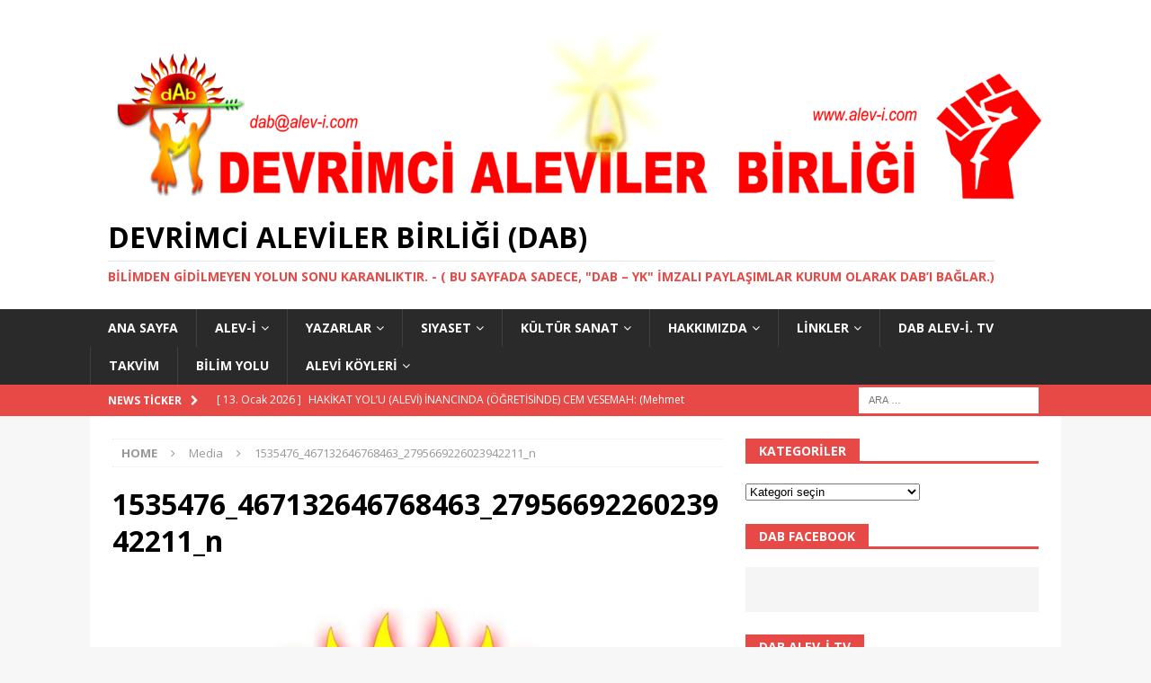

--- FILE ---
content_type: text/html; charset=UTF-8
request_url: https://alev-i.com/neden-devrimci-aleviler-adi/siyaset/attachment/1535476_467132646768463_2795669226023942211_n/
body_size: 19626
content:
<!DOCTYPE html>
<html class="no-js mh-one-sb" lang="tr">
<head>
<meta charset="UTF-8">
<meta name="viewport" content="width=device-width, initial-scale=1.0">
<link rel="profile" href="https://gmpg.org/xfn/11" />
<link rel="pingback" href="https://alev-i.com/xmlrpc.php" />
<meta name='robots' content='index, follow, max-image-preview:large, max-snippet:-1, max-video-preview:-1' />

	<!-- This site is optimized with the Yoast SEO plugin v26.8 - https://yoast.com/product/yoast-seo-wordpress/ -->
	<title>1535476_467132646768463_2795669226023942211_n - Devrimci Aleviler Birliği (DAB)</title>
	<link rel="canonical" href="https://alev-i.com/neden-devrimci-aleviler-adi/siyaset/attachment/1535476_467132646768463_2795669226023942211_n/" />
	<meta property="og:locale" content="tr_TR" />
	<meta property="og:type" content="article" />
	<meta property="og:title" content="1535476_467132646768463_2795669226023942211_n - Devrimci Aleviler Birliği (DAB)" />
	<meta property="og:url" content="https://alev-i.com/neden-devrimci-aleviler-adi/siyaset/attachment/1535476_467132646768463_2795669226023942211_n/" />
	<meta property="og:site_name" content="Devrimci Aleviler Birliği (DAB)" />
	<meta property="article:publisher" content="https://www.facebook.com/devrimcialevilerbirligi/" />
	<meta property="og:image" content="https://alev-i.com/neden-devrimci-aleviler-adi/siyaset/attachment/1535476_467132646768463_2795669226023942211_n" />
	<meta property="og:image:width" content="720" />
	<meta property="og:image:height" content="960" />
	<meta property="og:image:type" content="image/jpeg" />
	<meta name="twitter:card" content="summary_large_image" />
	<meta name="twitter:site" content="@DABirligi" />
	<script type="application/ld+json" class="yoast-schema-graph">{"@context":"https://schema.org","@graph":[{"@type":"WebPage","@id":"https://alev-i.com/neden-devrimci-aleviler-adi/siyaset/attachment/1535476_467132646768463_2795669226023942211_n/","url":"https://alev-i.com/neden-devrimci-aleviler-adi/siyaset/attachment/1535476_467132646768463_2795669226023942211_n/","name":"1535476_467132646768463_2795669226023942211_n - Devrimci Aleviler Birliği (DAB)","isPartOf":{"@id":"https://alev-i.com/#website"},"primaryImageOfPage":{"@id":"https://alev-i.com/neden-devrimci-aleviler-adi/siyaset/attachment/1535476_467132646768463_2795669226023942211_n/#primaryimage"},"image":{"@id":"https://alev-i.com/neden-devrimci-aleviler-adi/siyaset/attachment/1535476_467132646768463_2795669226023942211_n/#primaryimage"},"thumbnailUrl":"https://alev-i.com/wp-content/uploads/2015/03/1535476_467132646768463_2795669226023942211_n.jpg","datePublished":"2015-03-04T09:29:37+00:00","breadcrumb":{"@id":"https://alev-i.com/neden-devrimci-aleviler-adi/siyaset/attachment/1535476_467132646768463_2795669226023942211_n/#breadcrumb"},"inLanguage":"tr","potentialAction":[{"@type":"ReadAction","target":["https://alev-i.com/neden-devrimci-aleviler-adi/siyaset/attachment/1535476_467132646768463_2795669226023942211_n/"]}]},{"@type":"ImageObject","inLanguage":"tr","@id":"https://alev-i.com/neden-devrimci-aleviler-adi/siyaset/attachment/1535476_467132646768463_2795669226023942211_n/#primaryimage","url":"https://alev-i.com/wp-content/uploads/2015/03/1535476_467132646768463_2795669226023942211_n.jpg","contentUrl":"https://alev-i.com/wp-content/uploads/2015/03/1535476_467132646768463_2795669226023942211_n.jpg","width":720,"height":960},{"@type":"BreadcrumbList","@id":"https://alev-i.com/neden-devrimci-aleviler-adi/siyaset/attachment/1535476_467132646768463_2795669226023942211_n/#breadcrumb","itemListElement":[{"@type":"ListItem","position":1,"name":"Ana sayfa","item":"https://alev-i.com/"},{"@type":"ListItem","position":2,"name":"Neden ‘’DEVRİMCİ’’ Alevİ’ler adı..??","item":"https://alev-i.com/neden-devrimci-aleviler-adi/siyaset/"},{"@type":"ListItem","position":3,"name":"1535476_467132646768463_2795669226023942211_n"}]},{"@type":"WebSite","@id":"https://alev-i.com/#website","url":"https://alev-i.com/","name":"Devrimci Aleviler Birliği (DAB) Alev-i.com","description":"Bilimden gidilmeyen yolun sonu karanlıktır.     -     ( Bu sayfada sadece, &quot;DAB – YK&quot;  imzalı paylaşımlar kurum olarak DAB’ı bağlar.)","publisher":{"@id":"https://alev-i.com/#organization"},"potentialAction":[{"@type":"SearchAction","target":{"@type":"EntryPoint","urlTemplate":"https://alev-i.com/?s={search_term_string}"},"query-input":{"@type":"PropertyValueSpecification","valueRequired":true,"valueName":"search_term_string"}}],"inLanguage":"tr"},{"@type":"Organization","@id":"https://alev-i.com/#organization","name":"Devrimci Aleviler Birligi","url":"https://alev-i.com/","logo":{"@type":"ImageObject","inLanguage":"tr","@id":"https://alev-i.com/#/schema/logo/image/","url":"https://alev-i.com/wp-content/uploads/2015/06/cropped-Red-DAB-logo-png-banner.png","contentUrl":"https://alev-i.com/wp-content/uploads/2015/06/cropped-Red-DAB-logo-png-banner.png","width":1476,"height":317,"caption":"Devrimci Aleviler Birligi"},"image":{"@id":"https://alev-i.com/#/schema/logo/image/"},"sameAs":["https://www.facebook.com/devrimcialevilerbirligi/","https://x.com/DABirligi","https://www.youtube.com/channel/UChlSkNbH86db47C5sFEx-nA"]}]}</script>
	<!-- / Yoast SEO plugin. -->


<link rel='dns-prefetch' href='//fonts.googleapis.com' />
<link rel="alternate" type="application/rss+xml" title="Devrimci Aleviler Birliği (DAB) &raquo; akışı" href="https://alev-i.com/feed/" />
<link rel="alternate" type="application/rss+xml" title="Devrimci Aleviler Birliği (DAB) &raquo; yorum akışı" href="https://alev-i.com/comments/feed/" />
<link rel="alternate" type="text/calendar" title="iCal İçerik Kaynağı Devrimci Aleviler Birliği (DAB) &raquo;" href="https://alev-i.com/takvim/?ical=1" />
<link rel="alternate" type="application/rss+xml" title="Devrimci Aleviler Birliği (DAB) &raquo; 1535476_467132646768463_2795669226023942211_n yorum akışı" href="https://alev-i.com/neden-devrimci-aleviler-adi/siyaset/attachment/1535476_467132646768463_2795669226023942211_n/feed/" />
<link rel="alternate" title="oEmbed (JSON)" type="application/json+oembed" href="https://alev-i.com/wp-json/oembed/1.0/embed?url=https%3A%2F%2Falev-i.com%2Fneden-devrimci-aleviler-adi%2Fsiyaset%2Fattachment%2F1535476_467132646768463_2795669226023942211_n%2F" />
<link rel="alternate" title="oEmbed (XML)" type="text/xml+oembed" href="https://alev-i.com/wp-json/oembed/1.0/embed?url=https%3A%2F%2Falev-i.com%2Fneden-devrimci-aleviler-adi%2Fsiyaset%2Fattachment%2F1535476_467132646768463_2795669226023942211_n%2F&#038;format=xml" />
<style id='wp-img-auto-sizes-contain-inline-css' type='text/css'>
img:is([sizes=auto i],[sizes^="auto," i]){contain-intrinsic-size:3000px 1500px}
/*# sourceURL=wp-img-auto-sizes-contain-inline-css */
</style>
<style id='wp-emoji-styles-inline-css' type='text/css'>

	img.wp-smiley, img.emoji {
		display: inline !important;
		border: none !important;
		box-shadow: none !important;
		height: 1em !important;
		width: 1em !important;
		margin: 0 0.07em !important;
		vertical-align: -0.1em !important;
		background: none !important;
		padding: 0 !important;
	}
/*# sourceURL=wp-emoji-styles-inline-css */
</style>
<link rel='stylesheet' id='wp-block-library-css' href='https://alev-i.com/wp-includes/css/dist/block-library/style.min.css?ver=e7fbd39d6cabdd09139c9ab181770fe9' type='text/css' media='all' />
<style id='global-styles-inline-css' type='text/css'>
:root{--wp--preset--aspect-ratio--square: 1;--wp--preset--aspect-ratio--4-3: 4/3;--wp--preset--aspect-ratio--3-4: 3/4;--wp--preset--aspect-ratio--3-2: 3/2;--wp--preset--aspect-ratio--2-3: 2/3;--wp--preset--aspect-ratio--16-9: 16/9;--wp--preset--aspect-ratio--9-16: 9/16;--wp--preset--color--black: #000000;--wp--preset--color--cyan-bluish-gray: #abb8c3;--wp--preset--color--white: #ffffff;--wp--preset--color--pale-pink: #f78da7;--wp--preset--color--vivid-red: #cf2e2e;--wp--preset--color--luminous-vivid-orange: #ff6900;--wp--preset--color--luminous-vivid-amber: #fcb900;--wp--preset--color--light-green-cyan: #7bdcb5;--wp--preset--color--vivid-green-cyan: #00d084;--wp--preset--color--pale-cyan-blue: #8ed1fc;--wp--preset--color--vivid-cyan-blue: #0693e3;--wp--preset--color--vivid-purple: #9b51e0;--wp--preset--gradient--vivid-cyan-blue-to-vivid-purple: linear-gradient(135deg,rgb(6,147,227) 0%,rgb(155,81,224) 100%);--wp--preset--gradient--light-green-cyan-to-vivid-green-cyan: linear-gradient(135deg,rgb(122,220,180) 0%,rgb(0,208,130) 100%);--wp--preset--gradient--luminous-vivid-amber-to-luminous-vivid-orange: linear-gradient(135deg,rgb(252,185,0) 0%,rgb(255,105,0) 100%);--wp--preset--gradient--luminous-vivid-orange-to-vivid-red: linear-gradient(135deg,rgb(255,105,0) 0%,rgb(207,46,46) 100%);--wp--preset--gradient--very-light-gray-to-cyan-bluish-gray: linear-gradient(135deg,rgb(238,238,238) 0%,rgb(169,184,195) 100%);--wp--preset--gradient--cool-to-warm-spectrum: linear-gradient(135deg,rgb(74,234,220) 0%,rgb(151,120,209) 20%,rgb(207,42,186) 40%,rgb(238,44,130) 60%,rgb(251,105,98) 80%,rgb(254,248,76) 100%);--wp--preset--gradient--blush-light-purple: linear-gradient(135deg,rgb(255,206,236) 0%,rgb(152,150,240) 100%);--wp--preset--gradient--blush-bordeaux: linear-gradient(135deg,rgb(254,205,165) 0%,rgb(254,45,45) 50%,rgb(107,0,62) 100%);--wp--preset--gradient--luminous-dusk: linear-gradient(135deg,rgb(255,203,112) 0%,rgb(199,81,192) 50%,rgb(65,88,208) 100%);--wp--preset--gradient--pale-ocean: linear-gradient(135deg,rgb(255,245,203) 0%,rgb(182,227,212) 50%,rgb(51,167,181) 100%);--wp--preset--gradient--electric-grass: linear-gradient(135deg,rgb(202,248,128) 0%,rgb(113,206,126) 100%);--wp--preset--gradient--midnight: linear-gradient(135deg,rgb(2,3,129) 0%,rgb(40,116,252) 100%);--wp--preset--font-size--small: 13px;--wp--preset--font-size--medium: 20px;--wp--preset--font-size--large: 36px;--wp--preset--font-size--x-large: 42px;--wp--preset--spacing--20: 0.44rem;--wp--preset--spacing--30: 0.67rem;--wp--preset--spacing--40: 1rem;--wp--preset--spacing--50: 1.5rem;--wp--preset--spacing--60: 2.25rem;--wp--preset--spacing--70: 3.38rem;--wp--preset--spacing--80: 5.06rem;--wp--preset--shadow--natural: 6px 6px 9px rgba(0, 0, 0, 0.2);--wp--preset--shadow--deep: 12px 12px 50px rgba(0, 0, 0, 0.4);--wp--preset--shadow--sharp: 6px 6px 0px rgba(0, 0, 0, 0.2);--wp--preset--shadow--outlined: 6px 6px 0px -3px rgb(255, 255, 255), 6px 6px rgb(0, 0, 0);--wp--preset--shadow--crisp: 6px 6px 0px rgb(0, 0, 0);}:where(.is-layout-flex){gap: 0.5em;}:where(.is-layout-grid){gap: 0.5em;}body .is-layout-flex{display: flex;}.is-layout-flex{flex-wrap: wrap;align-items: center;}.is-layout-flex > :is(*, div){margin: 0;}body .is-layout-grid{display: grid;}.is-layout-grid > :is(*, div){margin: 0;}:where(.wp-block-columns.is-layout-flex){gap: 2em;}:where(.wp-block-columns.is-layout-grid){gap: 2em;}:where(.wp-block-post-template.is-layout-flex){gap: 1.25em;}:where(.wp-block-post-template.is-layout-grid){gap: 1.25em;}.has-black-color{color: var(--wp--preset--color--black) !important;}.has-cyan-bluish-gray-color{color: var(--wp--preset--color--cyan-bluish-gray) !important;}.has-white-color{color: var(--wp--preset--color--white) !important;}.has-pale-pink-color{color: var(--wp--preset--color--pale-pink) !important;}.has-vivid-red-color{color: var(--wp--preset--color--vivid-red) !important;}.has-luminous-vivid-orange-color{color: var(--wp--preset--color--luminous-vivid-orange) !important;}.has-luminous-vivid-amber-color{color: var(--wp--preset--color--luminous-vivid-amber) !important;}.has-light-green-cyan-color{color: var(--wp--preset--color--light-green-cyan) !important;}.has-vivid-green-cyan-color{color: var(--wp--preset--color--vivid-green-cyan) !important;}.has-pale-cyan-blue-color{color: var(--wp--preset--color--pale-cyan-blue) !important;}.has-vivid-cyan-blue-color{color: var(--wp--preset--color--vivid-cyan-blue) !important;}.has-vivid-purple-color{color: var(--wp--preset--color--vivid-purple) !important;}.has-black-background-color{background-color: var(--wp--preset--color--black) !important;}.has-cyan-bluish-gray-background-color{background-color: var(--wp--preset--color--cyan-bluish-gray) !important;}.has-white-background-color{background-color: var(--wp--preset--color--white) !important;}.has-pale-pink-background-color{background-color: var(--wp--preset--color--pale-pink) !important;}.has-vivid-red-background-color{background-color: var(--wp--preset--color--vivid-red) !important;}.has-luminous-vivid-orange-background-color{background-color: var(--wp--preset--color--luminous-vivid-orange) !important;}.has-luminous-vivid-amber-background-color{background-color: var(--wp--preset--color--luminous-vivid-amber) !important;}.has-light-green-cyan-background-color{background-color: var(--wp--preset--color--light-green-cyan) !important;}.has-vivid-green-cyan-background-color{background-color: var(--wp--preset--color--vivid-green-cyan) !important;}.has-pale-cyan-blue-background-color{background-color: var(--wp--preset--color--pale-cyan-blue) !important;}.has-vivid-cyan-blue-background-color{background-color: var(--wp--preset--color--vivid-cyan-blue) !important;}.has-vivid-purple-background-color{background-color: var(--wp--preset--color--vivid-purple) !important;}.has-black-border-color{border-color: var(--wp--preset--color--black) !important;}.has-cyan-bluish-gray-border-color{border-color: var(--wp--preset--color--cyan-bluish-gray) !important;}.has-white-border-color{border-color: var(--wp--preset--color--white) !important;}.has-pale-pink-border-color{border-color: var(--wp--preset--color--pale-pink) !important;}.has-vivid-red-border-color{border-color: var(--wp--preset--color--vivid-red) !important;}.has-luminous-vivid-orange-border-color{border-color: var(--wp--preset--color--luminous-vivid-orange) !important;}.has-luminous-vivid-amber-border-color{border-color: var(--wp--preset--color--luminous-vivid-amber) !important;}.has-light-green-cyan-border-color{border-color: var(--wp--preset--color--light-green-cyan) !important;}.has-vivid-green-cyan-border-color{border-color: var(--wp--preset--color--vivid-green-cyan) !important;}.has-pale-cyan-blue-border-color{border-color: var(--wp--preset--color--pale-cyan-blue) !important;}.has-vivid-cyan-blue-border-color{border-color: var(--wp--preset--color--vivid-cyan-blue) !important;}.has-vivid-purple-border-color{border-color: var(--wp--preset--color--vivid-purple) !important;}.has-vivid-cyan-blue-to-vivid-purple-gradient-background{background: var(--wp--preset--gradient--vivid-cyan-blue-to-vivid-purple) !important;}.has-light-green-cyan-to-vivid-green-cyan-gradient-background{background: var(--wp--preset--gradient--light-green-cyan-to-vivid-green-cyan) !important;}.has-luminous-vivid-amber-to-luminous-vivid-orange-gradient-background{background: var(--wp--preset--gradient--luminous-vivid-amber-to-luminous-vivid-orange) !important;}.has-luminous-vivid-orange-to-vivid-red-gradient-background{background: var(--wp--preset--gradient--luminous-vivid-orange-to-vivid-red) !important;}.has-very-light-gray-to-cyan-bluish-gray-gradient-background{background: var(--wp--preset--gradient--very-light-gray-to-cyan-bluish-gray) !important;}.has-cool-to-warm-spectrum-gradient-background{background: var(--wp--preset--gradient--cool-to-warm-spectrum) !important;}.has-blush-light-purple-gradient-background{background: var(--wp--preset--gradient--blush-light-purple) !important;}.has-blush-bordeaux-gradient-background{background: var(--wp--preset--gradient--blush-bordeaux) !important;}.has-luminous-dusk-gradient-background{background: var(--wp--preset--gradient--luminous-dusk) !important;}.has-pale-ocean-gradient-background{background: var(--wp--preset--gradient--pale-ocean) !important;}.has-electric-grass-gradient-background{background: var(--wp--preset--gradient--electric-grass) !important;}.has-midnight-gradient-background{background: var(--wp--preset--gradient--midnight) !important;}.has-small-font-size{font-size: var(--wp--preset--font-size--small) !important;}.has-medium-font-size{font-size: var(--wp--preset--font-size--medium) !important;}.has-large-font-size{font-size: var(--wp--preset--font-size--large) !important;}.has-x-large-font-size{font-size: var(--wp--preset--font-size--x-large) !important;}
/*# sourceURL=global-styles-inline-css */
</style>

<style id='classic-theme-styles-inline-css' type='text/css'>
/*! This file is auto-generated */
.wp-block-button__link{color:#fff;background-color:#32373c;border-radius:9999px;box-shadow:none;text-decoration:none;padding:calc(.667em + 2px) calc(1.333em + 2px);font-size:1.125em}.wp-block-file__button{background:#32373c;color:#fff;text-decoration:none}
/*# sourceURL=/wp-includes/css/classic-themes.min.css */
</style>
<link rel='stylesheet' id='contact-form-7-css' href='https://usercontent.one/wp/alev-i.com/wp-content/plugins/contact-form-7/includes/css/styles.css?ver=6.1.4&media=1734208612' type='text/css' media='all' />
<link rel='stylesheet' id='mh-magazine-css' href='https://usercontent.one/wp/alev-i.com/wp-content/themes/mh-magazine/style.css?ver=3.9.5&media=1734208612' type='text/css' media='all' />
<link rel='stylesheet' id='mh-font-awesome-css' href='https://usercontent.one/wp/alev-i.com/wp-content/themes/mh-magazine/includes/font-awesome.min.css?media=1734208612' type='text/css' media='all' />
<link rel='stylesheet' id='mh-google-fonts-css' href='https://fonts.googleapis.com/css?family=Open+Sans:300,400,400italic,600,700' type='text/css' media='all' />
<link rel='stylesheet' id='__EPYT__style-css' href='https://usercontent.one/wp/alev-i.com/wp-content/plugins/youtube-embed-plus/styles/ytprefs.min.css?ver=14.2.4&media=1734208612' type='text/css' media='all' />
<style id='__EPYT__style-inline-css' type='text/css'>

                .epyt-gallery-thumb {
                        width: 33.333%;
                }
                
/*# sourceURL=__EPYT__style-inline-css */
</style>
<script type="text/javascript" src="https://usercontent.one/wp/alev-i.com/wp-content/plugins/embed-office-viewer/assets/js/script.js?media=1734208612?ver=e7fbd39d6cabdd09139c9ab181770fe9" id="eov-js"></script>
<script type="text/javascript" src="https://usercontent.one/wp/alev-i.com/wp-content/plugins/stop-user-enumeration/frontend/js/frontend.js?ver=1.7.7&media=1734208612" id="stop-user-enumeration-js" defer="defer" data-wp-strategy="defer"></script>
<script type="text/javascript" src="https://alev-i.com/wp-includes/js/jquery/jquery.min.js?ver=3.7.1" id="jquery-core-js"></script>
<script type="text/javascript" src="https://alev-i.com/wp-includes/js/jquery/jquery-migrate.min.js?ver=3.4.1" id="jquery-migrate-js"></script>
<script type="text/javascript" src="https://usercontent.one/wp/alev-i.com/wp-content/themes/mh-magazine/js/scripts.js?ver=3.9.5&media=1734208612" id="mh-scripts-js"></script>
<script type="text/javascript" id="__ytprefs__-js-extra">
/* <![CDATA[ */
var _EPYT_ = {"ajaxurl":"https://alev-i.com/wp-admin/admin-ajax.php","security":"a26d943db2","gallery_scrolloffset":"20","eppathtoscripts":"https://usercontent.one/wp/alev-i.com/wp-content/plugins/youtube-embed-plus/scripts/","eppath":"https://usercontent.one/wp/alev-i.com/wp-content/plugins/youtube-embed-plus/","epresponsiveselector":"[\"iframe.__youtube_prefs__\",\"iframe[src*='youtube.com']\",\"iframe[src*='youtube-nocookie.com']\",\"iframe[data-ep-src*='youtube.com']\",\"iframe[data-ep-src*='youtube-nocookie.com']\",\"iframe[data-ep-gallerysrc*='youtube.com']\"]","epdovol":"1","version":"14.2.4?media=1734208612","evselector":"iframe.__youtube_prefs__[src], iframe[src*=\"youtube.com/embed/\"], iframe[src*=\"youtube-nocookie.com/embed/\"]","ajax_compat":"","maxres_facade":"eager","ytapi_load":"light","pause_others":"","stopMobileBuffer":"1","facade_mode":"1","not_live_on_channel":""};
//# sourceURL=__ytprefs__-js-extra
/* ]]> */
</script>
<script type="text/javascript" src="https://usercontent.one/wp/alev-i.com/wp-content/plugins/youtube-embed-plus/scripts/ytprefs.min.js?ver=14.2.4&media=1734208612" id="__ytprefs__-js"></script>
<link rel="https://api.w.org/" href="https://alev-i.com/wp-json/" /><link rel="alternate" title="JSON" type="application/json" href="https://alev-i.com/wp-json/wp/v2/media/1427" /><style>[class*=" icon-oc-"],[class^=icon-oc-]{speak:none;font-style:normal;font-weight:400;font-variant:normal;text-transform:none;line-height:1;-webkit-font-smoothing:antialiased;-moz-osx-font-smoothing:grayscale}.icon-oc-one-com-white-32px-fill:before{content:"901"}.icon-oc-one-com:before{content:"900"}#one-com-icon,.toplevel_page_onecom-wp .wp-menu-image{speak:none;display:flex;align-items:center;justify-content:center;text-transform:none;line-height:1;-webkit-font-smoothing:antialiased;-moz-osx-font-smoothing:grayscale}.onecom-wp-admin-bar-item>a,.toplevel_page_onecom-wp>.wp-menu-name{font-size:16px;font-weight:400;line-height:1}.toplevel_page_onecom-wp>.wp-menu-name img{width:69px;height:9px;}.wp-submenu-wrap.wp-submenu>.wp-submenu-head>img{width:88px;height:auto}.onecom-wp-admin-bar-item>a img{height:7px!important}.onecom-wp-admin-bar-item>a img,.toplevel_page_onecom-wp>.wp-menu-name img{opacity:.8}.onecom-wp-admin-bar-item.hover>a img,.toplevel_page_onecom-wp.wp-has-current-submenu>.wp-menu-name img,li.opensub>a.toplevel_page_onecom-wp>.wp-menu-name img{opacity:1}#one-com-icon:before,.onecom-wp-admin-bar-item>a:before,.toplevel_page_onecom-wp>.wp-menu-image:before{content:'';position:static!important;background-color:rgba(240,245,250,.4);border-radius:102px;width:18px;height:18px;padding:0!important}.onecom-wp-admin-bar-item>a:before{width:14px;height:14px}.onecom-wp-admin-bar-item.hover>a:before,.toplevel_page_onecom-wp.opensub>a>.wp-menu-image:before,.toplevel_page_onecom-wp.wp-has-current-submenu>.wp-menu-image:before{background-color:#76b82a}.onecom-wp-admin-bar-item>a{display:inline-flex!important;align-items:center;justify-content:center}#one-com-logo-wrapper{font-size:4em}#one-com-icon{vertical-align:middle}.imagify-welcome{display:none !important;}</style><meta name="tec-api-version" content="v1"><meta name="tec-api-origin" content="https://alev-i.com"><link rel="alternate" href="https://alev-i.com/wp-json/tribe/events/v1/" /><style type="text/css">
.entry-content a { color: #1e73be; }
a:hover, .entry-content a:hover, #respond a:hover, #respond #cancel-comment-reply-link:hover, #respond .logged-in-as a:hover, .mh-comment-list .comment-meta a:hover, .mh-ping-list .mh-ping-item a:hover, .mh-meta a:hover, .mh-breadcrumb a:hover, .mh-tabbed-widget a:hover { color: #7100e2; }
</style>
<!--[if lt IE 9]>
<script src="https://usercontent.one/wp/alev-i.com/wp-content/themes/mh-magazine/js/css3-mediaqueries.js?media=1734208612"></script>
<![endif]-->
<style type="text/css">
.avatar {vertical-align:middle; margin-right:5px;}
.credit {font-size: 50%;}
</style>
		<link rel="icon" href="https://usercontent.one/wp/alev-i.com/wp-content/uploads/2015/07/dab-logo-son-red-png-55b11380v1_site_icon-32x32.png?media=1734208612" sizes="32x32" />
<link rel="icon" href="https://usercontent.one/wp/alev-i.com/wp-content/uploads/2015/07/dab-logo-son-red-png-55b11380v1_site_icon-256x256.png?media=1734208612" sizes="192x192" />
<link rel="apple-touch-icon" href="https://usercontent.one/wp/alev-i.com/wp-content/uploads/2015/07/dab-logo-son-red-png-55b11380v1_site_icon-256x256.png?media=1734208612" />
<meta name="msapplication-TileImage" content="https://usercontent.one/wp/alev-i.com/wp-content/uploads/2015/07/dab-logo-son-red-png-55b11380v1_site_icon.png?media=1734208612" />
</head>
<body data-rsssl=1 id="mh-mobile" class="attachment wp-singular attachment-template-default single single-attachment postid-1427 attachmentid-1427 attachment-jpeg wp-custom-logo wp-theme-mh-magazine tribe-no-js mh-wide-layout mh-right-sb mh-loop-layout3 mh-widget-layout5" itemscope="itemscope" itemtype="https://schema.org/WebPage">
<div class="mh-header-nav-mobile clearfix"></div>
	<div class="mh-preheader">
    	<div class="mh-container mh-container-inner mh-row clearfix">
							<div class="mh-header-bar-content mh-header-bar-top-left mh-col-2-3 clearfix">
									</div>
										<div class="mh-header-bar-content mh-header-bar-top-right mh-col-1-3 clearfix">
									</div>
					</div>
	</div>
<header class="mh-header" itemscope="itemscope" itemtype="https://schema.org/WPHeader">
	<div class="mh-container mh-container-inner clearfix">
		<div class="mh-custom-header clearfix">
<div class="mh-header-columns mh-row clearfix">
<div class="mh-col-1-1 mh-site-identity">
<div class="mh-site-logo" role="banner" itemscope="itemscope" itemtype="https://schema.org/Brand">
<a href="https://alev-i.com/" class="custom-logo-link" rel="home"><img width="1476" height="317" src="https://usercontent.one/wp/alev-i.com/wp-content/uploads/2015/06/cropped-Red-DAB-logo-png-banner.png?media=1734208612" class="custom-logo" alt="Devrimci Aleviler Birliği (DAB)" decoding="async" fetchpriority="high" srcset="https://usercontent.one/wp/alev-i.com/wp-content/uploads/2015/06/cropped-Red-DAB-logo-png-banner.png?media=1734208612 1476w, https://usercontent.one/wp/alev-i.com/wp-content/uploads/2015/06/cropped-Red-DAB-logo-png-banner-300x64.png?media=1734208612 300w, https://usercontent.one/wp/alev-i.com/wp-content/uploads/2015/06/cropped-Red-DAB-logo-png-banner-1024x220.png?media=1734208612 1024w, https://usercontent.one/wp/alev-i.com/wp-content/uploads/2015/06/cropped-Red-DAB-logo-png-banner-768x165.png?media=1734208612 768w" sizes="(max-width: 1476px) 100vw, 1476px" /></a><div class="mh-header-text">
<a class="mh-header-text-link" href="https://alev-i.com/" title="Devrimci Aleviler Birliği (DAB)" rel="home">
<h2 class="mh-header-title">Devrimci Aleviler Birliği (DAB)</h2>
<h3 class="mh-header-tagline">Bilimden gidilmeyen yolun sonu karanlıktır.     -     ( Bu sayfada sadece, &quot;DAB – YK&quot;  imzalı paylaşımlar kurum olarak DAB’ı bağlar.)</h3>
</a>
</div>
</div>
</div>
</div>
</div>
	</div>
	<div class="mh-main-nav-wrap">
		<nav class="mh-navigation mh-main-nav mh-container mh-container-inner clearfix" itemscope="itemscope" itemtype="https://schema.org/SiteNavigationElement">
			<div class="menu-menu-container"><ul id="menu-menu" class="menu"><li id="menu-item-27" class="menu-item menu-item-type-custom menu-item-object-custom menu-item-27"><a href="https://www.alev-i.com/">Ana Sayfa</a></li>
<li id="menu-item-2910" class="menu-item menu-item-type-taxonomy menu-item-object-category menu-item-has-children menu-item-2910"><a href="https://alev-i.com/category/alev-i/">Alev-i</a>
<ul class="sub-menu">
	<li id="menu-item-7757" class="menu-item menu-item-type-post_type menu-item-object-post menu-item-7757"><a href="https://alev-i.com/alevilikte-cem-ve-hakka-ugrulama-erkani/alev-i/">ALEVİLİKTE CEM ve Hakka Uğrulama Erkanı</a></li>
	<li id="menu-item-3411" class="menu-item menu-item-type-post_type menu-item-object-page menu-item-3411"><a href="https://alev-i.com/erkan/alevilikte-hakka-ugurlama-erkani/">ALEV-İLİKTE HAKKA UĞURLAMA ERKÂNI – DAB</a></li>
	<li id="menu-item-5538" class="menu-item menu-item-type-post_type menu-item-object-post menu-item-5538"><a href="https://alev-i.com/alev-i-yol-cem-erkaninda-reform-oneri-ozeti-dab/alev-i/">ALEV-İ YOL, CEM ERKÂNINDA REFORM (öneri özeti DAB)</a></li>
	<li id="menu-item-7758" class="menu-item menu-item-type-post_type menu-item-object-post menu-item-7758"><a href="https://alev-i.com/40-baslikta-ozet-olarak-alevilik-ve-aleviler/alev-i/">40 başlıkta Özet olarak Alevilik ve Aleviler.</a></li>
	<li id="menu-item-5468" class="menu-item menu-item-type-post_type menu-item-object-post menu-item-5468"><a href="https://alev-i.com/alev-i-likte-asura-ve-oruc-acilimi/alevilik/">ALEV-İ-LİKTE AŞuRA, HIZIR lokması ve ORUÇ AÇILIMI</a></li>
	<li id="menu-item-1968" class="menu-item menu-item-type-taxonomy menu-item-object-category menu-item-1968"><a href="https://alev-i.com/category/yol-erkan/">YOL ERKAN</a></li>
	<li id="menu-item-2909" class="menu-item menu-item-type-taxonomy menu-item-object-category menu-item-2909"><a href="https://alev-i.com/category/alevilik/">ALEVİLİK</a></li>
	<li id="menu-item-5469" class="menu-item menu-item-type-post_type menu-item-object-post menu-item-5469"><a href="https://alev-i.com/dab-alev-i/alev-i/">dAb Alev-İ</a></li>
	<li id="menu-item-5470" class="menu-item menu-item-type-post_type menu-item-object-post menu-item-5470"><a href="https://alev-i.com/alevilerden-dunya-haklarina-ve-devletlerine-acil-cagri/haberler/">Alevilerden Dünya Haklarına ve Devletlerine Acil Çağrı.</a></li>
	<li id="menu-item-1974" class="menu-item menu-item-type-taxonomy menu-item-object-category menu-item-1974"><a href="https://alev-i.com/category/ulular/">ULULAR</a></li>
	<li id="menu-item-1972" class="menu-item menu-item-type-taxonomy menu-item-object-category menu-item-1972"><a href="https://alev-i.com/category/katliamlar/">KATLİAMLAR</a></li>
	<li id="menu-item-38" class="menu-item menu-item-type-post_type menu-item-object-page menu-item-38"><a href="https://alev-i.com/erkan/alevilik/">DAB&#8217;ın kuruluş çağrısı</a></li>
</ul>
</li>
<li id="menu-item-2911" class="menu-item menu-item-type-taxonomy menu-item-object-category menu-item-has-children menu-item-2911"><a href="https://alev-i.com/category/yazarlar/">YAZARLAR</a>
<ul class="sub-menu">
	<li id="menu-item-7090" class="menu-item menu-item-type-taxonomy menu-item-object-category menu-item-7090"><a href="https://alev-i.com/category/makale/">Makale</a></li>
	<li id="menu-item-7390" class="menu-item menu-item-type-taxonomy menu-item-object-category menu-item-7390"><a href="https://alev-i.com/category/kitaplar/">KİTAPLAR</a></li>
	<li id="menu-item-7091" class="menu-item menu-item-type-taxonomy menu-item-object-category menu-item-7091"><a href="https://alev-i.com/category/arastirma/">ARAŞTIRMA</a></li>
	<li id="menu-item-286" class="menu-item menu-item-type-post_type menu-item-object-page menu-item-286"><a href="https://alev-i.com/alevi-sozluk/">Alevi Sözlük</a></li>
</ul>
</li>
<li id="menu-item-2905" class="menu-item menu-item-type-taxonomy menu-item-object-category menu-item-has-children menu-item-2905"><a href="https://alev-i.com/category/siyaset/">SIYASET</a>
<ul class="sub-menu">
	<li id="menu-item-2913" class="menu-item menu-item-type-taxonomy menu-item-object-category menu-item-2913"><a href="https://alev-i.com/category/alevi-direnis/">Alevi Direniş</a></li>
</ul>
</li>
<li id="menu-item-7083" class="menu-item menu-item-type-taxonomy menu-item-object-category menu-item-has-children menu-item-7083"><a href="https://alev-i.com/category/kultur-sanat/">KÜLTÜR SANAT</a>
<ul class="sub-menu">
	<li id="menu-item-198" class="menu-item menu-item-type-post_type menu-item-object-page menu-item-198"><a href="https://alev-i.com/kultur/alevi-bektasi-fikralari/">Alevi Bektaşi Kızılbaş Fıkraları</a></li>
	<li id="menu-item-1964" class="menu-item menu-item-type-taxonomy menu-item-object-category menu-item-1964"><a href="https://alev-i.com/category/deyisler/">DEYİŞLER</a></li>
	<li id="menu-item-2937" class="menu-item menu-item-type-post_type menu-item-object-page menu-item-2937"><a href="https://alev-i.com/kultur/sanatcilar/ozan-emekci/">Ozan Emekçi</a></li>
	<li id="menu-item-7840" class="menu-item menu-item-type-post_type menu-item-object-page menu-item-7840"><a href="https://alev-i.com/sah-sultan-alevice-deyisler/">Şah Sultan</a></li>
	<li id="menu-item-2938" class="menu-item menu-item-type-post_type menu-item-object-page menu-item-2938"><a href="https://alev-i.com/kultur/sanatcilar/sahturna/">ŞahTurna</a></li>
	<li id="menu-item-2939" class="menu-item menu-item-type-post_type menu-item-object-page menu-item-2939"><a href="https://alev-i.com/kultur/alevice-deyisler/fezali-baba/">Fezali Baba</a></li>
	<li id="menu-item-2826" class="menu-item menu-item-type-post_type menu-item-object-page menu-item-2826"><a href="https://alev-i.com/kultur/alevice-deyisler/">Alevİce Deyişler</a></li>
	<li id="menu-item-199" class="menu-item menu-item-type-post_type menu-item-object-page menu-item-199"><a href="https://alev-i.com/kultur/alevi-sembolleri/">Alevi Sembolleri</a></li>
	<li id="menu-item-200" class="menu-item menu-item-type-post_type menu-item-object-page menu-item-200"><a href="https://alev-i.com/kultur/semahlar/">Semahlar</a></li>
	<li id="menu-item-201" class="menu-item menu-item-type-post_type menu-item-object-page menu-item-201"><a href="https://alev-i.com/kultur/karikaturler/">Karikatürler</a></li>
</ul>
</li>
<li id="menu-item-26" class="menu-item menu-item-type-post_type menu-item-object-page menu-item-has-children menu-item-26"><a href="https://alev-i.com/hakimizda/">HAKKIMIZDA</a>
<ul class="sub-menu">
	<li id="menu-item-2906" class="menu-item menu-item-type-taxonomy menu-item-object-category menu-item-2906"><a href="https://alev-i.com/category/dab/">DAB</a></li>
	<li id="menu-item-11297" class="menu-item menu-item-type-post_type menu-item-object-page menu-item-11297"><a href="https://alev-i.com/kunye-gyk-uyeleri/">Künye / GYK üyeleri</a></li>
	<li id="menu-item-242" class="menu-item menu-item-type-post_type menu-item-object-page menu-item-242"><a href="https://alev-i.com/hakimizda/dab-tuzuk-ler/">DAB Tüzük</a></li>
	<li id="menu-item-2908" class="menu-item menu-item-type-taxonomy menu-item-object-category menu-item-2908"><a href="https://alev-i.com/category/dab-haber-bulteni/">DAB haber bülteni</a></li>
	<li id="menu-item-165" class="menu-item menu-item-type-post_type menu-item-object-page menu-item-165"><a href="https://alev-i.com/hakimizda/dab-cagrisi-insani-kamil-olma-yoluna-alevi-kamuoyuna/">Çağrımız</a></li>
	<li id="menu-item-554" class="menu-item menu-item-type-post_type menu-item-object-page menu-item-554"><a href="https://alev-i.com/hakimizda/ilkelerimiz/">İLKELERİMİZ</a></li>
	<li id="menu-item-7272" class="menu-item menu-item-type-post_type menu-item-object-page menu-item-7272"><a href="https://alev-i.com/hakimizda/daba-uyelik-basvuru-formu/">DAB&#8217;a üyelik, başvurusu</a></li>
	<li id="menu-item-244" class="menu-item menu-item-type-post_type menu-item-object-page menu-item-244"><a href="https://alev-i.com/hakimizda/uyelik-aidat-yardim-sponsor-banka-iban-no/">Aidat Banka İban nr.</a></li>
	<li id="menu-item-2214" class="menu-item menu-item-type-post_type menu-item-object-page menu-item-2214"><a href="https://alev-i.com/hakimizda/dab-tanitim-brosuru/">DAB tanıtım broşürü</a></li>
	<li id="menu-item-239" class="menu-item menu-item-type-post_type menu-item-object-page menu-item-239"><a href="https://alev-i.com/hakimizda/iletisim/">İletişim</a></li>
	<li id="menu-item-241" class="menu-item menu-item-type-post_type menu-item-object-page menu-item-241"><a href="https://alev-i.com/hakimizda/logomuz/">Logomuz</a></li>
</ul>
</li>
<li id="menu-item-78" class="menu-item menu-item-type-post_type menu-item-object-page menu-item-has-children menu-item-78"><a href="https://alev-i.com/linkler/">LİNKLER</a>
<ul class="sub-menu">
	<li id="menu-item-138" class="menu-item menu-item-type-post_type menu-item-object-page menu-item-has-children menu-item-138"><a href="https://alev-i.com/linkler/alevi-kurumlari/">Alevi Kurumları</a>
	<ul class="sub-menu">
		<li id="menu-item-143" class="menu-item menu-item-type-custom menu-item-object-custom menu-item-143"><a href="http://www.alevifederasyonu.org.tr/">ABF Türkiye</a></li>
		<li id="menu-item-142" class="menu-item menu-item-type-custom menu-item-object-custom menu-item-142"><a href="http://alevi.com/TR/">AABK Avrupa</a></li>
		<li id="menu-item-141" class="menu-item menu-item-type-custom menu-item-object-custom menu-item-141"><a href="https://www.facebook.com/Demokratik-Alevi-1516364228673979/">Demokratik Alevi Dernekleri</a></li>
	</ul>
</li>
	<li id="menu-item-212" class="menu-item menu-item-type-post_type menu-item-object-page menu-item-has-children menu-item-212"><a href="https://alev-i.com/linkler/cagdas-alevi-siteleri/">Çağdaş Alevi siteleri</a>
	<ul class="sub-menu">
		<li id="menu-item-131" class="menu-item menu-item-type-custom menu-item-object-custom menu-item-131"><a href="https://www.facebook.com/devrimcialevilerbirligi/">DAB Fecebook</a></li>
		<li id="menu-item-133" class="menu-item menu-item-type-custom menu-item-object-custom menu-item-133"><a href="https://www.facebook.com/AleviAsimilasyonunaHayir/info">Asimilasyona karşı.. Aleviler Grubu</a></li>
		<li id="menu-item-132" class="menu-item menu-item-type-custom menu-item-object-custom menu-item-132"><a href="https://www.facebook.com/hakerenler?fref=pb&#038;hc_location=profile_browser">Kizilbaş Alevİ</a></li>
		<li id="menu-item-149" class="menu-item menu-item-type-custom menu-item-object-custom menu-item-149"><a href="https://www.facebook.com/groups/316304565079825/?fref=ts">İskandinayva Aleviler Birliği</a></li>
		<li id="menu-item-134" class="menu-item menu-item-type-custom menu-item-object-custom menu-item-134"><a href="http://www.alevilerden-ozurdile.com/">Alevilerden özür dile com.</a></li>
		<li id="menu-item-146" class="menu-item menu-item-type-custom menu-item-object-custom menu-item-146"><a href="https://www.facebook.com/groups/alevilerinesithakmucadelesi/?fref=ts">Devrimci Alev-iler BİRLİĞİ</a></li>
		<li id="menu-item-135" class="menu-item menu-item-type-custom menu-item-object-custom menu-item-135"><a href="https://www.facebook.com/MistikYolcu/timeline">Işık Dergisi</a></li>
		<li id="menu-item-130" class="menu-item menu-item-type-custom menu-item-object-custom menu-item-130"><a href="http://kizilbasalevilik.wordpress.com/">KızılbaşAlevîlik</a></li>
		<li id="menu-item-150" class="menu-item menu-item-type-custom menu-item-object-custom menu-item-150"><a href="http://https://www.facebook.com/hakerenler/photos_stream">Kızılbaş Alevi</a></li>
		<li id="menu-item-147" class="menu-item menu-item-type-custom menu-item-object-custom menu-item-147"><a href="https://www.facebook.com/BirAlevininKimlikMucadelesi?fref=pb&#038;hc_location=profile_browser">Bir Alevinin Kimlik Mücadelesi</a></li>
		<li id="menu-item-144" class="menu-item menu-item-type-custom menu-item-object-custom menu-item-144"><a href="https://www.facebook.com/groups/513355435357498/?fref=ts">Luviler&#8217;den Günümüze Alevilik</a></li>
		<li id="menu-item-148" class="menu-item menu-item-type-custom menu-item-object-custom menu-item-148"><a href="https://www.facebook.com/pages/Aleviyiz-Biz/289973217719465">Aleviyiz Biz</a></li>
	</ul>
</li>
</ul>
</li>
<li id="menu-item-3331" class="menu-item menu-item-type-post_type menu-item-object-page menu-item-3331"><a href="https://alev-i.com/dab-tv/">DAB Alev-İ. TV</a></li>
<li id="menu-item-11082" class="menu-item menu-item-type-custom menu-item-object-custom menu-item-11082"><a href="https://alev-i.com/365-gun-alevi-takvimi/">Takvim</a></li>
<li id="menu-item-11397" class="menu-item menu-item-type-post_type menu-item-object-page menu-item-11397"><a href="https://alev-i.com/bilim_yolu/">BİLİM YOLU</a></li>
<li id="menu-item-13176" class="menu-item menu-item-type-taxonomy menu-item-object-category menu-item-has-children menu-item-13176"><a href="https://alev-i.com/category/alev-i/">Alevi Köyleri</a>
<ul class="sub-menu">
	<li id="menu-item-13177" class="menu-item menu-item-type-custom menu-item-object-custom menu-item-13177"><a href="https://alevikizilbas.wordpress.com/">Alevi Köleri Listesi (D.D.)</a></li>
	<li id="menu-item-13178" class="menu-item menu-item-type-custom menu-item-object-custom menu-item-13178"><a href="https://www.alikenanoglu.net/alevi-koyleri-listesi/">Alevi Köyleri  (AK)</a></li>
</ul>
</li>
</ul></div>		</nav>
	</div>
	</header>
	<div class="mh-subheader">
		<div class="mh-container mh-container-inner mh-row clearfix">
							<div class="mh-header-bar-content mh-header-bar-bottom-left mh-col-2-3 clearfix">
											<div class="mh-header-ticker mh-header-ticker-bottom">
							<div class="mh-ticker-bottom">
			<div class="mh-ticker-title mh-ticker-title-bottom">
			News Ticker<i class="fa fa-chevron-right"></i>		</div>
		<div class="mh-ticker-content mh-ticker-content-bottom">
		<ul id="mh-ticker-loop-bottom">				<li class="mh-ticker-item mh-ticker-item-bottom">
					<a href="https://alev-i.com/hakikat-yolu-alevi-inancinda-ogretisinde-cem-vesemah-mehmet-kabadayi/yazarlar/" title="HAKİKAT YOL’U (ALEVİ) İNANCINDA (ÖĞRETİSİNDE) CEM VESEMAH: (Mehmet Kabadayı)">
						<span class="mh-ticker-item-date mh-ticker-item-date-bottom">
                        	[ 13. Ocak 2026 ]                        </span>
						<span class="mh-ticker-item-title mh-ticker-item-title-bottom">
							HAKİKAT YOL’U (ALEVİ) İNANCINDA (ÖĞRETİSİNDE) CEM VESEMAH: (Mehmet Kabadayı)						</span>
													<span class="mh-ticker-item-cat mh-ticker-item-cat-bottom">
								<i class="fa fa-caret-right"></i>
																ALEVİLİK							</span>
											</a>
				</li>				<li class="mh-ticker-item mh-ticker-item-bottom">
					<a href="https://alev-i.com/hakka-yurume-ve-devr-i-daim-mehmet-kabadayi/asimilasyon/" title="HAKK&#8217;A YÜRÜME VE DEVR-İ DAİM  (Mehmet Kabadayı)">
						<span class="mh-ticker-item-date mh-ticker-item-date-bottom">
                        	[ 7. Ocak 2026 ]                        </span>
						<span class="mh-ticker-item-title mh-ticker-item-title-bottom">
							HAKK&#8217;A YÜRÜME VE DEVR-İ DAİM  (Mehmet Kabadayı)						</span>
													<span class="mh-ticker-item-cat mh-ticker-item-cat-bottom">
								<i class="fa fa-caret-right"></i>
																ALEVİLİK							</span>
											</a>
				</li>				<li class="mh-ticker-item mh-ticker-item-bottom">
					<a href="https://alev-i.com/kendini-bilmek-mehmet-kabadayi/yazarlar/" title="KENDİNİ BİLMEK (Mehmet KABADAYI)">
						<span class="mh-ticker-item-date mh-ticker-item-date-bottom">
                        	[ 3. Ocak 2026 ]                        </span>
						<span class="mh-ticker-item-title mh-ticker-item-title-bottom">
							KENDİNİ BİLMEK (Mehmet KABADAYI)						</span>
													<span class="mh-ticker-item-cat mh-ticker-item-cat-bottom">
								<i class="fa fa-caret-right"></i>
																ALEVİLİK							</span>
											</a>
				</li>				<li class="mh-ticker-item mh-ticker-item-bottom">
					<a href="https://alev-i.com/laik-demokratik-cumhuriyet-ve-zorunlu-din-dersleri-mehmet-kabadayi/arastirma/" title="LAİK, DEMOKRATİK CUMHURİYET VE ZORUNLU DİN DERSLERİ (Mehmet Kabadayı)">
						<span class="mh-ticker-item-date mh-ticker-item-date-bottom">
                        	[ 30. Aralık 2025 ]                        </span>
						<span class="mh-ticker-item-title mh-ticker-item-title-bottom">
							LAİK, DEMOKRATİK CUMHURİYET VE ZORUNLU DİN DERSLERİ (Mehmet Kabadayı)						</span>
													<span class="mh-ticker-item-cat mh-ticker-item-cat-bottom">
								<i class="fa fa-caret-right"></i>
																Alevi Direniş							</span>
											</a>
				</li>				<li class="mh-ticker-item mh-ticker-item-bottom">
					<a href="https://alev-i.com/25-aralik-gagan-khalo-gaxan-mehmet-kabadayi/yol-erkan/" title="25 ARALIK,  GÂĞAN – (KHALO GAXAN)   (​ Mehmet KABADAYI)">
						<span class="mh-ticker-item-date mh-ticker-item-date-bottom">
                        	[ 22. Aralık 2025 ]                        </span>
						<span class="mh-ticker-item-title mh-ticker-item-title-bottom">
							25 ARALIK,  GÂĞAN – (KHALO GAXAN)   (​ Mehmet KABADAYI)						</span>
													<span class="mh-ticker-item-cat mh-ticker-item-cat-bottom">
								<i class="fa fa-caret-right"></i>
																ALEVİLİK							</span>
											</a>
				</li>		</ul>
	</div>
</div>						</div>
									</div>
										<div class="mh-header-bar-content mh-header-bar-bottom-right mh-col-1-3 clearfix">
											<aside class="mh-header-search mh-header-search-bottom">
							<form role="search" method="get" class="search-form" action="https://alev-i.com/">
				<label>
					<span class="screen-reader-text">Arama:</span>
					<input type="search" class="search-field" placeholder="Ara &hellip;" value="" name="s" />
				</label>
				<input type="submit" class="search-submit" value="Ara" />
			</form>						</aside>
									</div>
					</div>
	</div>
<div class="mh-container mh-container-outer">
<div class="mh-wrapper clearfix">
	<div class="mh-main clearfix">
		<div id="main-content" class="mh-content" role="main"><nav class="mh-breadcrumb" itemscope itemtype="http://schema.org/BreadcrumbList"><span itemprop="itemListElement" itemscope itemtype="http://schema.org/ListItem"><a href="https://alev-i.com" itemprop="item"><span itemprop="name">Home</span></a><meta itemprop="position" content="1" /></span><span class="mh-breadcrumb-delimiter"><i class="fa fa-angle-right"></i></span>Media<span class="mh-breadcrumb-delimiter"><i class="fa fa-angle-right"></i></span>1535476_467132646768463_2795669226023942211_n</nav>
				<article id="post-1427" class="post-1427 attachment type-attachment status-inherit hentry">
					<header class="entry-header">
						<h1 class="entry-title">1535476_467132646768463_2795669226023942211_n</h1>					</header>
					<figure class="entry-thumbnail">
												<a href="https://usercontent.one/wp/alev-i.com/wp-content/uploads/2015/03/1535476_467132646768463_2795669226023942211_n.jpg?media=1734208612" title="1535476_467132646768463_2795669226023942211_n" rel="attachment" target="_blank">
							<img src="https://usercontent.one/wp/alev-i.com/wp-content/uploads/2015/03/1535476_467132646768463_2795669226023942211_n.jpg?media=1734208612" width="720" height="960" class="attachment-medium" alt="1535476_467132646768463_2795669226023942211_n" />
						</a>
											</figure>
									</article><nav class="mh-post-nav mh-row clearfix" itemscope="itemscope" itemtype="https://schema.org/SiteNavigationElement">
<div class="mh-col-1-2 mh-post-nav-item mh-post-nav-prev">
<a href="https://alev-i.com/neden-devrimci-aleviler-adi/siyaset/"><span>Makaleye dön</span></a></div>
<div class="mh-col-1-2 mh-post-nav-item mh-post-nav-next">
</div>
</nav>
<div id="comments" class="mh-comments-wrap">
			<h4 class="mh-widget-title mh-comment-form-title">
				<span class="mh-widget-title-inner">
					İlk yorum yapan olun				</span>
			</h4>	<div id="respond" class="comment-respond">
		<h3 id="reply-title" class="comment-reply-title">Bir yanıt bırakın</h3><form action="https://alev-i.com/wp-comments-post.php" method="post" id="commentform" class="comment-form"><p class="comment-notes">E-posta hesabınız yayımlanmayacak.</p><p class="comment-form-comment"><label for="comment">Yorum</label><br/><textarea id="comment" name="comment" cols="45" rows="5" aria-required="true"></textarea></p><p class="comment-form-author"><label for="author">İsim</label><span class="required">*</span><br/><input id="author" name="author" type="text" value="" size="30" aria-required='true' /></p>
<p class="comment-form-email"><label for="email">E-posta</label><span class="required">*</span><br/><input id="email" name="email" type="text" value="" size="30" aria-required='true' /></p>
<p class="comment-form-url"><label for="url">Web sitesi</label><br/><input id="url" name="url" type="text" value="" size="30" /></p>
<p class="comment-form-cookies-consent"><input id="wp-comment-cookies-consent" name="wp-comment-cookies-consent" type="checkbox" value="yes" /><label for="wp-comment-cookies-consent">Save my name, email, and website in this browser for the next time I comment.</label></p>
<p class="form-submit"><input name="submit" type="submit" id="submit" class="submit" value="Yorum gönder" /> <input type='hidden' name='comment_post_ID' value='1427' id='comment_post_ID' />
<input type='hidden' name='comment_parent' id='comment_parent' value='0' />
</p><p style="display: none;"><input type="hidden" id="akismet_comment_nonce" name="akismet_comment_nonce" value="56a35d0200" /></p><p style="display: none !important;" class="akismet-fields-container" data-prefix="ak_"><label>&#916;<textarea name="ak_hp_textarea" cols="45" rows="8" maxlength="100"></textarea></label><input type="hidden" id="ak_js_1" name="ak_js" value="177"/><script>document.getElementById( "ak_js_1" ).setAttribute( "value", ( new Date() ).getTime() );</script></p></form>	</div><!-- #respond -->
	<p class="akismet_comment_form_privacy_notice">Bu site istenmeyenleri azaltmak için Akismet kullanır. <a href="https://akismet.com/privacy/" target="_blank" rel="nofollow noopener">Yorum verilerinizin nasıl işlendiğini öğrenin.</a></p></div>
		</div>
			<aside class="mh-widget-col-1 mh-sidebar" itemscope="itemscope" itemtype="https://schema.org/WPSideBar"><div id="categories-2" class="mh-widget widget_categories"><h4 class="mh-widget-title"><span class="mh-widget-title-inner">Kategoriler</span></h4><form action="https://alev-i.com" method="get"><label class="screen-reader-text" for="cat">Kategoriler</label><select  name='cat' id='cat' class='postform'>
	<option value='-1'>Kategori seçin</option>
	<option class="level-0" value="1">Alev-i&nbsp;&nbsp;(362)</option>
	<option class="level-0" value="67">Alevi Direniş&nbsp;&nbsp;(69)</option>
	<option class="level-0" value="69">Aleviliğin tanındığı ülkeler&nbsp;&nbsp;(1)</option>
	<option class="level-0" value="4">ALEVİLİK&nbsp;&nbsp;(558)</option>
	<option class="level-0" value="15">ARAŞTIRMA&nbsp;&nbsp;(186)</option>
	<option class="level-0" value="24">ASİMİLASYON&nbsp;&nbsp;(246)</option>
	<option class="level-0" value="72">Basın&nbsp;&nbsp;(5)</option>
	<option class="level-0" value="116">BİLİM&nbsp;&nbsp;(15)</option>
	<option class="level-0" value="100">Bilim ve Alevilik&nbsp;&nbsp;(34)</option>
	<option class="level-0" value="80">Cem&nbsp;&nbsp;(20)</option>
	<option class="level-0" value="23">COĞRAFİK&nbsp;&nbsp;(1)</option>
	<option class="level-0" value="11">DAB&nbsp;&nbsp;(54)</option>
	<option class="level-0" value="70">DAB haber bülteni&nbsp;&nbsp;(72)</option>
	<option class="level-0" value="60">Dergahlar&nbsp;&nbsp;(4)</option>
	<option class="level-0" value="10">DEYİŞLER&nbsp;&nbsp;(50)</option>
	<option class="level-0" value="78">Doğa Çevre sağlık&nbsp;&nbsp;(19)</option>
	<option class="level-0" value="20">EGİTİM&nbsp;&nbsp;(48)</option>
	<option class="level-0" value="107">FELSEFE&nbsp;&nbsp;(45)</option>
	<option class="level-0" value="92">Foto galeri&nbsp;&nbsp;(9)</option>
	<option class="level-0" value="65">Gençlik&nbsp;&nbsp;(3)</option>
	<option class="level-0" value="6">HABERLER&nbsp;&nbsp;(28)</option>
	<option class="level-0" value="66">Hak ve Talepler&nbsp;&nbsp;(8)</option>
	<option class="level-0" value="26">İNANÇLAR&nbsp;&nbsp;(39)</option>
	<option class="level-0" value="64">Kadınlar&nbsp;&nbsp;(23)</option>
	<option class="level-0" value="74">karikatür&nbsp;&nbsp;(1)</option>
	<option class="level-0" value="12">KATLİAMLAR&nbsp;&nbsp;(41)</option>
	<option class="level-0" value="18">KİTAPLAR&nbsp;&nbsp;(7)</option>
	<option class="level-0" value="25">KÜLTÜR SANAT&nbsp;&nbsp;(32)</option>
	<option class="level-0" value="98">KÜrtçe&nbsp;&nbsp;(1)</option>
	<option class="level-0" value="22">KURUMLAR&nbsp;&nbsp;(14)</option>
	<option class="level-0" value="62">Makale&nbsp;&nbsp;(41)</option>
	<option class="level-0" value="71">Müzik&nbsp;&nbsp;(3)</option>
	<option class="level-0" value="58">Ocaklar&nbsp;&nbsp;(4)</option>
	<option class="level-0" value="79">Örgütlenme&nbsp;&nbsp;(36)</option>
	<option class="level-0" value="76">Ozanlar&nbsp;&nbsp;(31)</option>
	<option class="level-0" value="75">ÖZdeyimler&nbsp;&nbsp;(4)</option>
	<option class="level-0" value="81">Rıza Sehri&nbsp;&nbsp;(18)</option>
	<option class="level-0" value="77">sanatçılar&nbsp;&nbsp;(11)</option>
	<option class="level-0" value="21">SEMAH&nbsp;&nbsp;(8)</option>
	<option class="level-0" value="73">Semboller&nbsp;&nbsp;(10)</option>
	<option class="level-0" value="5">SIYASET&nbsp;&nbsp;(176)</option>
	<option class="level-0" value="59">Soru Cevap&nbsp;&nbsp;(17)</option>
	<option class="level-0" value="63">Sözlük&nbsp;&nbsp;(3)</option>
	<option class="level-0" value="114">Takvim&nbsp;&nbsp;(10)</option>
	<option class="level-0" value="13">TARİH&nbsp;&nbsp;(93)</option>
	<option class="level-1" value="61">&nbsp;&nbsp;&nbsp;Arşiv&nbsp;&nbsp;(1)</option>
	<option class="level-0" value="57">Topluluklar&nbsp;&nbsp;(15)</option>
	<option class="level-0" value="19">ULULAR&nbsp;&nbsp;(30)</option>
	<option class="level-0" value="8">VIDEO CLİP&nbsp;&nbsp;(8)</option>
	<option class="level-0" value="68">Yasal hukuksal&nbsp;&nbsp;(6)</option>
	<option class="level-0" value="14">YAZARLAR&nbsp;&nbsp;(448)</option>
	<option class="level-0" value="17">YOL ERKAN&nbsp;&nbsp;(207)</option>
</select>
</form><script type="text/javascript">
/* <![CDATA[ */

( ( dropdownId ) => {
	const dropdown = document.getElementById( dropdownId );
	function onSelectChange() {
		setTimeout( () => {
			if ( 'escape' === dropdown.dataset.lastkey ) {
				return;
			}
			if ( dropdown.value && parseInt( dropdown.value ) > 0 && dropdown instanceof HTMLSelectElement ) {
				dropdown.parentElement.submit();
			}
		}, 250 );
	}
	function onKeyUp( event ) {
		if ( 'Escape' === event.key ) {
			dropdown.dataset.lastkey = 'escape';
		} else {
			delete dropdown.dataset.lastkey;
		}
	}
	function onClick() {
		delete dropdown.dataset.lastkey;
	}
	dropdown.addEventListener( 'keyup', onKeyUp );
	dropdown.addEventListener( 'click', onClick );
	dropdown.addEventListener( 'change', onSelectChange );
})( "cat" );

//# sourceURL=WP_Widget_Categories%3A%3Awidget
/* ]]> */
</script>
</div><div id="mh_magazine_facebook_page-2" class="mh-widget mh_magazine_facebook_page"><h4 class="mh-widget-title"><span class="mh-widget-title-inner">DAB Facebook</span></h4><div class="mh-magazine-facebook-page-widget">
<div class="fb-page" data-href="https://www.facebook.com/devrimcialevilerbirligi/" data-width="300" data-height="500" data-hide-cover="1" data-show-facepile="1" data-show-posts="1"></div>
</div>
</div><div id="mh_magazine_facebook_page-6" class="mh-widget mh_magazine_facebook_page"><h4 class="mh-widget-title"><span class="mh-widget-title-inner">DAB Alev-i.tv</span></h4><div class="mh-magazine-facebook-page-widget">
<div class="fb-page" data-href="https://www.facebook.com/Alev-i-tv-107495171656093" data-width="300" data-height="500" data-hide-cover="1" data-show-facepile="1" data-show-posts="1"></div>
</div>
</div><div id="mh_magazine_youtube-2" class="mh-widget mh_magazine_youtube"><h4 class="mh-widget-title"><span class="mh-widget-title-inner"><i class="fa fa-youtube-play"></i><a href="https://www.youtube.com/channel/UCPaOR15K75gzm6DFuqSYO1A" class="mh-widget-title-link">DAB YOUTBE KANALI</a></span></h4>			<div class="mh-video-widget">
        		<div class="mh-video-container">
        			<iframe seamless width="1280" height="720" src="//www.youtube.com/embed/vZbHiRMTonQ?wmode=opaque&amp;hd=1&amp;autoplay=1&amp;showinfo=1&amp;controls=2&amp;rel=1" allowfullscreen></iframe>
        		</div>
			</div></div>		<div id="authors-2" class="mh-widget widget_authors">			<h4 class="mh-widget-title"><span class="mh-widget-title-inner">Yazarlar</span></h4>			<ul><li><img alt='' src='https://usercontent.one/wp/alev-i.com/wp-content/uploads/2021/01/firaz-baran-64x64.jpg?media=1734208612' srcset='https://usercontent.one/wp/alev-i.com/wp-content/uploads/2021/01/firaz-baran-128x128.jpg?media=1734208612 2x' class='avatar avatar-64 photo' height='64' width='64' loading='lazy' decoding='async'/><a href="https://alev-i.com/yazar/fb/" title="Firaz Baran tarafından yazılan yazılar">Firaz Baran</a> (3)</li>
<li><img alt='' src='https://usercontent.one/wp/alev-i.com/wp-content/uploads/2024/05/avatar_user_262_1715715688-64x64.png?media=1734208612' srcset='https://usercontent.one/wp/alev-i.com/wp-content/uploads/2024/05/avatar_user_262_1715715688-128x128.png?media=1734208612 2x' class='avatar avatar-64 photo' height='64' width='64' loading='lazy' decoding='async'/><a href="https://alev-i.com/yazar/at/" title="Arif Tekin tarafından yazılan yazılar">Arif Tekin</a> (51)</li>
<li><img alt='' src='https://usercontent.one/wp/alev-i.com/wp-content/uploads/2021/01/90714789_105952254384782_4849449485174046720_n-64x64.jpg?media=1734208612' srcset='https://usercontent.one/wp/alev-i.com/wp-content/uploads/2021/01/90714789_105952254384782_4849449485174046720_n-128x128.jpg?media=1734208612 2x' class='avatar avatar-64 photo' height='64' width='64' loading='lazy' decoding='async'/><a href="https://alev-i.com/yazar/bt/" title="Bektas Tosun tarafından yazılan yazılar">Bektas Tosun</a> (2)</li>
<li><img alt='' src='https://usercontent.one/wp/alev-i.com/wp-content/uploads/2021/01/hallac-c4b1-mansur-64x64.jpg?media=1734208612' srcset='https://usercontent.one/wp/alev-i.com/wp-content/uploads/2021/01/hallac-c4b1-mansur-128x128.jpg?media=1734208612 2x' class='avatar avatar-64 photo' height='64' width='64' loading='lazy' decoding='async'/><a href="https://alev-i.com/yazar/eh/" title="Enel Hak tarafından yazılan yazılar">Enel Hak</a> (19)</li>
<li><img alt='' src='https://usercontent.one/wp/alev-i.com/wp-content/uploads/2021/01/89058346_10157485241514930_4546387727955787776_n-64x64.jpg?media=1734208612' srcset='https://usercontent.one/wp/alev-i.com/wp-content/uploads/2021/01/89058346_10157485241514930_4546387727955787776_n-128x128.jpg?media=1734208612 2x' class='avatar avatar-64 photo' height='64' width='64' loading='lazy' decoding='async'/><a href="https://alev-i.com/yazar/ed/" title="Ezeli Doğanay tarafından yazılan yazılar">Ezeli Doğanay</a> (5)</li>
<li><img alt='' src='https://usercontent.one/wp/alev-i.com/wp-content/uploads/2015/06/Ali-Syid-Oglu-Kocak-64x64.jpg?media=1734208612' srcset='https://usercontent.one/wp/alev-i.com/wp-content/uploads/2015/06/Ali-Syid-Oglu-Kocak-128x128.jpg?media=1734208612 2x' class='avatar avatar-64 photo' height='64' width='64' loading='lazy' decoding='async'/><a href="https://alev-i.com/yazar/ali-kocak/" title="Ali Kocak tarafından yazılan yazılar">Ali Kocak</a> (81)</li>
<li><img alt='' src='https://usercontent.one/wp/alev-i.com/wp-content/uploads/2021/01/haci-cirik-Fezali-64x64.png?media=1734208612' srcset='https://usercontent.one/wp/alev-i.com/wp-content/uploads/2021/01/haci-cirik-Fezali-128x128.png?media=1734208612 2x' class='avatar avatar-64 photo' height='64' width='64' loading='lazy' decoding='async'/><a href="https://alev-i.com/yazar/fezali-baba/" title="Fezali Hacı Cirik tarafından yazılan yazılar">Hacı Cirik Fezali</a> (1)</li>
<li><img alt='' src='https://usercontent.one/wp/alev-i.com/wp-content/uploads/2024/05/avatar_user_263_1715714371-64x64.png?media=1734208612' srcset='https://usercontent.one/wp/alev-i.com/wp-content/uploads/2024/05/avatar_user_263_1715714371-128x128.png?media=1734208612 2x' class='avatar avatar-64 photo' height='64' width='64' loading='lazy' decoding='async'/><a href="https://alev-i.com/yazar/nurcan-nure/" title="Nurcan Nurê tarafından yazılan yazılar">Nurcan Nurê</a> (10)</li>
<li><img alt='' src='https://usercontent.one/wp/alev-i.com/wp-content/uploads/2021/01/14682066_101979783609195_367989464517197169_o-64x64.jpg?media=1734208612' srcset='https://usercontent.one/wp/alev-i.com/wp-content/uploads/2021/01/14682066_101979783609195_367989464517197169_o-128x128.jpg?media=1734208612 2x' class='avatar avatar-64 photo' height='64' width='64' loading='lazy' decoding='async'/><a href="https://alev-i.com/yazar/cz/" title="Cemal Zöngür tarafından yazılan yazılar">Cemal Zöngür</a> (32)</li>
<li><img alt='' src='https://usercontent.one/wp/alev-i.com/wp-content/uploads/2020/10/Mehmet-kabadayi-64x64.png?media=1734208612' srcset='https://usercontent.one/wp/alev-i.com/wp-content/uploads/2020/10/Mehmet-kabadayi-128x128.png?media=1734208612 2x' class='avatar avatar-64 photo' height='64' width='64' loading='lazy' decoding='async'/><a href="https://alev-i.com/yazar/mehmet-kabadayi/" title="Mehmet Kabadayi tarafından yazılan yazılar">Mehmet Kabadayi</a> (102)</li>
<li><img alt='' src='https://usercontent.one/wp/alev-i.com/wp-content/uploads/2021/08/avatar_user_171_1629517572-64x64.jpg?media=1734208612' srcset='https://usercontent.one/wp/alev-i.com/wp-content/uploads/2021/08/avatar_user_171_1629517572-128x128.jpg?media=1734208612 2x' class='avatar avatar-64 photo' height='64' width='64' loading='lazy' decoding='async'/><a href="https://alev-i.com/abone/ty/" title="Tayfun Yasin tarafından yazılan yazılar">Tayfun Yasin</a> (3)</li>
<li><img alt='' src='https://usercontent.one/wp/alev-i.com/wp-content/uploads/2021/01/45471139_580067615780592_11216234079059968_n-64x64.jpg?media=1734208612' srcset='https://usercontent.one/wp/alev-i.com/wp-content/uploads/2021/01/45471139_580067615780592_11216234079059968_n-128x128.jpg?media=1734208612 2x' class='avatar avatar-64 photo' height='64' width='64' loading='lazy' decoding='async'/><a href="https://alev-i.com/yazar/by/" title="Burhan Yücedağ tarafından yazılan yazılar">Burhan Yücedağ</a> (5)</li>
<li><img alt='' src='https://usercontent.one/wp/alev-i.com/wp-content/uploads/2021/09/avatar_user_172_1632065811-64x64.jpg?media=1734208612' srcset='https://usercontent.one/wp/alev-i.com/wp-content/uploads/2021/09/avatar_user_172_1632065811-128x128.jpg?media=1734208612 2x' class='avatar avatar-64 photo' height='64' width='64' loading='lazy' decoding='async'/><a href="https://alev-i.com/yazar/mehmet-yapici-devrimi/" title="Mehmet Yapıcı (Devrimi) tarafından yazılan yazılar">Mehmet Yapıcı (Devrimi)</a> (164)</li>
<li><img alt='' src='https://usercontent.one/wp/alev-i.com/wp-content/uploads/2021/08/avatar_user_13_1629517161-64x64.jpg?media=1734208612' srcset='https://usercontent.one/wp/alev-i.com/wp-content/uploads/2021/08/avatar_user_13_1629517161-128x128.jpg?media=1734208612 2x' class='avatar avatar-64 photo' height='64' width='64' loading='lazy' decoding='async'/><a href="https://alev-i.com/yonetici/fa/" title="Feramuz Sah Acar tarafından yazılan yazılar">Feramuz Sah Acar</a> (76)</li>
<li><img alt='' src='https://usercontent.one/wp/alev-i.com/wp-content/uploads/2020/06/sah-turna-6sakiyan-turna-sahturna4e05512437afc6c20a3eb88b11c4a842-64x64.jpg?media=1734208612' srcset='https://usercontent.one/wp/alev-i.com/wp-content/uploads/2020/06/sah-turna-6sakiyan-turna-sahturna4e05512437afc6c20a3eb88b11c4a842-128x128.jpg?media=1734208612 2x' class='avatar avatar-64 photo' height='64' width='64' loading='lazy' decoding='async'/><a href="https://alev-i.com/yazar/sahturna/" title="Ozan Şah Turna tarafından yazılan yazılar">Ozan Şah Turna &amp; Ozan Şiar</a> (15)</li>
<li><img alt='' src='https://usercontent.one/wp/alev-i.com/wp-content/uploads/2018/03/Devrimci-Aleviler-Birliği-DAB-Alevi-Kızılbaş-Bektaşi-pir-sultan-cem-hz-Ali-12-imam-semah-Feramuz-Şah-Acar-DABLOGOPNG2-64x64.png?media=1734208612' srcset='https://usercontent.one/wp/alev-i.com/wp-content/uploads/2018/03/Devrimci-Aleviler-Birliği-DAB-Alevi-Kızılbaş-Bektaşi-pir-sultan-cem-hz-Ali-12-imam-semah-Feramuz-Şah-Acar-DABLOGOPNG2-128x128.png?media=1734208612 2x' class='avatar avatar-64 photo' height='64' width='64' loading='lazy' decoding='async'/><a href="https://alev-i.com/yonetici/alevi/" title="Alevi tarafından yazılan yazılar">Alev-i admin</a> (539)</li>
</ul>					</div>	<div id="tag_cloud-3" class="mh-widget widget_tag_cloud"><h4 class="mh-widget-title"><span class="mh-widget-title-inner">Kategoriler</span></h4><div class="tagcloud"><a href="https://alev-i.com/category/alev-i/" class="tag-cloud-link tag-link-1 tag-link-position-1" style="font-size: 12px;" aria-label="Alev-i (362 öge)">Alev-i<span class="tag-link-count"> (362)</span></a>
<a href="https://alev-i.com/category/alevi-direnis/" class="tag-cloud-link tag-link-67 tag-link-position-2" style="font-size: 12px;" aria-label="Alevi Direniş (69 öge)">Alevi Direniş<span class="tag-link-count"> (69)</span></a>
<a href="https://alev-i.com/category/alevilik/" class="tag-cloud-link tag-link-4 tag-link-position-3" style="font-size: 12px;" aria-label="ALEVİLİK (558 öge)">ALEVİLİK<span class="tag-link-count"> (558)</span></a>
<a href="https://alev-i.com/category/arastirma/" class="tag-cloud-link tag-link-15 tag-link-position-4" style="font-size: 12px;" aria-label="ARAŞTIRMA (186 öge)">ARAŞTIRMA<span class="tag-link-count"> (186)</span></a>
<a href="https://alev-i.com/category/asimilasyon/" class="tag-cloud-link tag-link-24 tag-link-position-5" style="font-size: 12px;" aria-label="ASİMİLASYON (246 öge)">ASİMİLASYON<span class="tag-link-count"> (246)</span></a>
<a href="https://alev-i.com/category/basin/" class="tag-cloud-link tag-link-72 tag-link-position-6" style="font-size: 12px;" aria-label="Basın (5 öge)">Basın<span class="tag-link-count"> (5)</span></a>
<a href="https://alev-i.com/category/bilim-ve-alevilik/" class="tag-cloud-link tag-link-100 tag-link-position-7" style="font-size: 12px;" aria-label="Bilim ve Alevilik (34 öge)">Bilim ve Alevilik<span class="tag-link-count"> (34)</span></a>
<a href="https://alev-i.com/category/bilim/" class="tag-cloud-link tag-link-116 tag-link-position-8" style="font-size: 12px;" aria-label="BİLİM (15 öge)">BİLİM<span class="tag-link-count"> (15)</span></a>
<a href="https://alev-i.com/category/cem/" class="tag-cloud-link tag-link-80 tag-link-position-9" style="font-size: 12px;" aria-label="Cem (20 öge)">Cem<span class="tag-link-count"> (20)</span></a>
<a href="https://alev-i.com/category/dab/" class="tag-cloud-link tag-link-11 tag-link-position-10" style="font-size: 12px;" aria-label="DAB (54 öge)">DAB<span class="tag-link-count"> (54)</span></a>
<a href="https://alev-i.com/category/dab-haber-bulteni/" class="tag-cloud-link tag-link-70 tag-link-position-11" style="font-size: 12px;" aria-label="DAB haber bülteni (72 öge)">DAB haber bülteni<span class="tag-link-count"> (72)</span></a>
<a href="https://alev-i.com/category/dergahlar/" class="tag-cloud-link tag-link-60 tag-link-position-12" style="font-size: 12px;" aria-label="Dergahlar (4 öge)">Dergahlar<span class="tag-link-count"> (4)</span></a>
<a href="https://alev-i.com/category/deyisler/" class="tag-cloud-link tag-link-10 tag-link-position-13" style="font-size: 12px;" aria-label="DEYİŞLER (50 öge)">DEYİŞLER<span class="tag-link-count"> (50)</span></a>
<a href="https://alev-i.com/category/doga-cevre-saglik/" class="tag-cloud-link tag-link-78 tag-link-position-14" style="font-size: 12px;" aria-label="Doğa Çevre sağlık (19 öge)">Doğa Çevre sağlık<span class="tag-link-count"> (19)</span></a>
<a href="https://alev-i.com/category/egitim/" class="tag-cloud-link tag-link-20 tag-link-position-15" style="font-size: 12px;" aria-label="EGİTİM (48 öge)">EGİTİM<span class="tag-link-count"> (48)</span></a>
<a href="https://alev-i.com/category/felsefe/" class="tag-cloud-link tag-link-107 tag-link-position-16" style="font-size: 12px;" aria-label="FELSEFE (45 öge)">FELSEFE<span class="tag-link-count"> (45)</span></a>
<a href="https://alev-i.com/category/foto-galeri/" class="tag-cloud-link tag-link-92 tag-link-position-17" style="font-size: 12px;" aria-label="Foto galeri (9 öge)">Foto galeri<span class="tag-link-count"> (9)</span></a>
<a href="https://alev-i.com/category/haberler/" class="tag-cloud-link tag-link-6 tag-link-position-18" style="font-size: 12px;" aria-label="HABERLER (28 öge)">HABERLER<span class="tag-link-count"> (28)</span></a>
<a href="https://alev-i.com/category/hak-ve-talepler/" class="tag-cloud-link tag-link-66 tag-link-position-19" style="font-size: 12px;" aria-label="Hak ve Talepler (8 öge)">Hak ve Talepler<span class="tag-link-count"> (8)</span></a>
<a href="https://alev-i.com/category/kadinlar/" class="tag-cloud-link tag-link-64 tag-link-position-20" style="font-size: 12px;" aria-label="Kadınlar (23 öge)">Kadınlar<span class="tag-link-count"> (23)</span></a>
<a href="https://alev-i.com/category/katliamlar/" class="tag-cloud-link tag-link-12 tag-link-position-21" style="font-size: 12px;" aria-label="KATLİAMLAR (41 öge)">KATLİAMLAR<span class="tag-link-count"> (41)</span></a>
<a href="https://alev-i.com/category/kurumlar/" class="tag-cloud-link tag-link-22 tag-link-position-22" style="font-size: 12px;" aria-label="KURUMLAR (14 öge)">KURUMLAR<span class="tag-link-count"> (14)</span></a>
<a href="https://alev-i.com/category/kultur-sanat/" class="tag-cloud-link tag-link-25 tag-link-position-23" style="font-size: 12px;" aria-label="KÜLTÜR SANAT (32 öge)">KÜLTÜR SANAT<span class="tag-link-count"> (32)</span></a>
<a href="https://alev-i.com/category/kitaplar/" class="tag-cloud-link tag-link-18 tag-link-position-24" style="font-size: 12px;" aria-label="KİTAPLAR (7 öge)">KİTAPLAR<span class="tag-link-count"> (7)</span></a>
<a href="https://alev-i.com/category/makale/" class="tag-cloud-link tag-link-62 tag-link-position-25" style="font-size: 12px;" aria-label="Makale (41 öge)">Makale<span class="tag-link-count"> (41)</span></a>
<a href="https://alev-i.com/category/muzik/" class="tag-cloud-link tag-link-71 tag-link-position-26" style="font-size: 12px;" aria-label="Müzik (3 öge)">Müzik<span class="tag-link-count"> (3)</span></a>
<a href="https://alev-i.com/category/ocaklar/" class="tag-cloud-link tag-link-58 tag-link-position-27" style="font-size: 12px;" aria-label="Ocaklar (4 öge)">Ocaklar<span class="tag-link-count"> (4)</span></a>
<a href="https://alev-i.com/category/ozanlar/" class="tag-cloud-link tag-link-76 tag-link-position-28" style="font-size: 12px;" aria-label="Ozanlar (31 öge)">Ozanlar<span class="tag-link-count"> (31)</span></a>
<a href="https://alev-i.com/category/riza-sehri/" class="tag-cloud-link tag-link-81 tag-link-position-29" style="font-size: 12px;" aria-label="Rıza Sehri (18 öge)">Rıza Sehri<span class="tag-link-count"> (18)</span></a>
<a href="https://alev-i.com/category/sanatcilar/" class="tag-cloud-link tag-link-77 tag-link-position-30" style="font-size: 12px;" aria-label="sanatçılar (11 öge)">sanatçılar<span class="tag-link-count"> (11)</span></a>
<a href="https://alev-i.com/category/semah/" class="tag-cloud-link tag-link-21 tag-link-position-31" style="font-size: 12px;" aria-label="SEMAH (8 öge)">SEMAH<span class="tag-link-count"> (8)</span></a>
<a href="https://alev-i.com/category/semboller/" class="tag-cloud-link tag-link-73 tag-link-position-32" style="font-size: 12px;" aria-label="Semboller (10 öge)">Semboller<span class="tag-link-count"> (10)</span></a>
<a href="https://alev-i.com/category/siyaset/" class="tag-cloud-link tag-link-5 tag-link-position-33" style="font-size: 12px;" aria-label="SIYASET (176 öge)">SIYASET<span class="tag-link-count"> (176)</span></a>
<a href="https://alev-i.com/category/sorucevap/" class="tag-cloud-link tag-link-59 tag-link-position-34" style="font-size: 12px;" aria-label="Soru Cevap (17 öge)">Soru Cevap<span class="tag-link-count"> (17)</span></a>
<a href="https://alev-i.com/category/takvim/" class="tag-cloud-link tag-link-114 tag-link-position-35" style="font-size: 12px;" aria-label="Takvim (10 öge)">Takvim<span class="tag-link-count"> (10)</span></a>
<a href="https://alev-i.com/category/tarih/" class="tag-cloud-link tag-link-13 tag-link-position-36" style="font-size: 12px;" aria-label="TARİH (93 öge)">TARİH<span class="tag-link-count"> (93)</span></a>
<a href="https://alev-i.com/category/topluluklar/" class="tag-cloud-link tag-link-57 tag-link-position-37" style="font-size: 12px;" aria-label="Topluluklar (15 öge)">Topluluklar<span class="tag-link-count"> (15)</span></a>
<a href="https://alev-i.com/category/ulular/" class="tag-cloud-link tag-link-19 tag-link-position-38" style="font-size: 12px;" aria-label="ULULAR (30 öge)">ULULAR<span class="tag-link-count"> (30)</span></a>
<a href="https://alev-i.com/category/video-clip/" class="tag-cloud-link tag-link-8 tag-link-position-39" style="font-size: 12px;" aria-label="VIDEO CLİP (8 öge)">VIDEO CLİP<span class="tag-link-count"> (8)</span></a>
<a href="https://alev-i.com/category/yasal-hukulsal/" class="tag-cloud-link tag-link-68 tag-link-position-40" style="font-size: 12px;" aria-label="Yasal hukuksal (6 öge)">Yasal hukuksal<span class="tag-link-count"> (6)</span></a>
<a href="https://alev-i.com/category/yazarlar/" class="tag-cloud-link tag-link-14 tag-link-position-41" style="font-size: 12px;" aria-label="YAZARLAR (448 öge)">YAZARLAR<span class="tag-link-count"> (448)</span></a>
<a href="https://alev-i.com/category/yol-erkan/" class="tag-cloud-link tag-link-17 tag-link-position-42" style="font-size: 12px;" aria-label="YOL ERKAN (207 öge)">YOL ERKAN<span class="tag-link-count"> (207)</span></a>
<a href="https://alev-i.com/category/orgutlenme/" class="tag-cloud-link tag-link-79 tag-link-position-43" style="font-size: 12px;" aria-label="Örgütlenme (36 öge)">Örgütlenme<span class="tag-link-count"> (36)</span></a>
<a href="https://alev-i.com/category/ozdeyimler/" class="tag-cloud-link tag-link-75 tag-link-position-44" style="font-size: 12px;" aria-label="ÖZdeyimler (4 öge)">ÖZdeyimler<span class="tag-link-count"> (4)</span></a>
<a href="https://alev-i.com/category/inanclar/" class="tag-cloud-link tag-link-26 tag-link-position-45" style="font-size: 12px;" aria-label="İNANÇLAR (39 öge)">İNANÇLAR<span class="tag-link-count"> (39)</span></a></div>
</div>	</aside>	</div>
    </div>
<a href="#" class="mh-back-to-top"><i class="fa fa-chevron-up"></i></a>
</div><!-- .mh-container-outer -->
<footer class="mh-footer" itemscope="itemscope" itemtype="https://schema.org/WPFooter">
<div class="mh-container mh-container-inner mh-footer-widgets mh-row clearfix">
<div class="mh-col-1-2 mh-widget-col-2 mh-footer-2-cols  mh-footer-area mh-footer-2">
<div id="archives-3" class="mh-footer-widget widget_archive"><h6 class="mh-widget-title mh-footer-widget-title"><span class="mh-widget-title-inner mh-footer-widget-title-inner">Arşivler</span></h6>		<label class="screen-reader-text" for="archives-dropdown-3">Arşivler</label>
		<select id="archives-dropdown-3" name="archive-dropdown">
			
			<option value="">Ay seçin</option>
				<option value='https://alev-i.com/2026/01/'> Ocak 2026 &nbsp;(3)</option>
	<option value='https://alev-i.com/2025/12/'> Aralık 2025 &nbsp;(3)</option>
	<option value='https://alev-i.com/2025/11/'> Kasım 2025 &nbsp;(56)</option>
	<option value='https://alev-i.com/2025/10/'> Ekim 2025 &nbsp;(1)</option>
	<option value='https://alev-i.com/2025/09/'> Eylül 2025 &nbsp;(2)</option>
	<option value='https://alev-i.com/2025/08/'> Ağustos 2025 &nbsp;(51)</option>
	<option value='https://alev-i.com/2025/07/'> Temmuz 2025 &nbsp;(18)</option>
	<option value='https://alev-i.com/2025/06/'> Haziran 2025 &nbsp;(1)</option>
	<option value='https://alev-i.com/2025/05/'> Mayıs 2025 &nbsp;(8)</option>
	<option value='https://alev-i.com/2025/04/'> Nisan 2025 &nbsp;(24)</option>
	<option value='https://alev-i.com/2025/03/'> Mart 2025 &nbsp;(4)</option>
	<option value='https://alev-i.com/2025/02/'> Şubat 2025 &nbsp;(6)</option>
	<option value='https://alev-i.com/2025/01/'> Ocak 2025 &nbsp;(15)</option>
	<option value='https://alev-i.com/2024/12/'> Aralık 2024 &nbsp;(23)</option>
	<option value='https://alev-i.com/2024/11/'> Kasım 2024 &nbsp;(2)</option>
	<option value='https://alev-i.com/2024/10/'> Ekim 2024 &nbsp;(2)</option>
	<option value='https://alev-i.com/2024/09/'> Eylül 2024 &nbsp;(3)</option>
	<option value='https://alev-i.com/2024/08/'> Ağustos 2024 &nbsp;(9)</option>
	<option value='https://alev-i.com/2024/07/'> Temmuz 2024 &nbsp;(5)</option>
	<option value='https://alev-i.com/2024/06/'> Haziran 2024 &nbsp;(7)</option>
	<option value='https://alev-i.com/2024/05/'> Mayıs 2024 &nbsp;(15)</option>
	<option value='https://alev-i.com/2024/04/'> Nisan 2024 &nbsp;(4)</option>
	<option value='https://alev-i.com/2024/03/'> Mart 2024 &nbsp;(7)</option>
	<option value='https://alev-i.com/2024/02/'> Şubat 2024 &nbsp;(9)</option>
	<option value='https://alev-i.com/2024/01/'> Ocak 2024 &nbsp;(2)</option>
	<option value='https://alev-i.com/2023/12/'> Aralık 2023 &nbsp;(8)</option>
	<option value='https://alev-i.com/2023/11/'> Kasım 2023 &nbsp;(2)</option>
	<option value='https://alev-i.com/2023/10/'> Ekim 2023 &nbsp;(1)</option>
	<option value='https://alev-i.com/2023/09/'> Eylül 2023 &nbsp;(4)</option>
	<option value='https://alev-i.com/2023/08/'> Ağustos 2023 &nbsp;(6)</option>
	<option value='https://alev-i.com/2023/07/'> Temmuz 2023 &nbsp;(8)</option>
	<option value='https://alev-i.com/2023/06/'> Haziran 2023 &nbsp;(10)</option>
	<option value='https://alev-i.com/2023/05/'> Mayıs 2023 &nbsp;(3)</option>
	<option value='https://alev-i.com/2023/04/'> Nisan 2023 &nbsp;(4)</option>
	<option value='https://alev-i.com/2023/03/'> Mart 2023 &nbsp;(4)</option>
	<option value='https://alev-i.com/2023/02/'> Şubat 2023 &nbsp;(3)</option>
	<option value='https://alev-i.com/2023/01/'> Ocak 2023 &nbsp;(9)</option>
	<option value='https://alev-i.com/2022/12/'> Aralık 2022 &nbsp;(7)</option>
	<option value='https://alev-i.com/2022/11/'> Kasım 2022 &nbsp;(3)</option>
	<option value='https://alev-i.com/2022/10/'> Ekim 2022 &nbsp;(2)</option>
	<option value='https://alev-i.com/2022/09/'> Eylül 2022 &nbsp;(4)</option>
	<option value='https://alev-i.com/2022/08/'> Ağustos 2022 &nbsp;(3)</option>
	<option value='https://alev-i.com/2022/07/'> Temmuz 2022 &nbsp;(2)</option>
	<option value='https://alev-i.com/2022/06/'> Haziran 2022 &nbsp;(1)</option>
	<option value='https://alev-i.com/2022/05/'> Mayıs 2022 &nbsp;(3)</option>
	<option value='https://alev-i.com/2022/04/'> Nisan 2022 &nbsp;(3)</option>
	<option value='https://alev-i.com/2022/03/'> Mart 2022 &nbsp;(1)</option>
	<option value='https://alev-i.com/2022/02/'> Şubat 2022 &nbsp;(7)</option>
	<option value='https://alev-i.com/2022/01/'> Ocak 2022 &nbsp;(1)</option>
	<option value='https://alev-i.com/2021/12/'> Aralık 2021 &nbsp;(3)</option>
	<option value='https://alev-i.com/2021/11/'> Kasım 2021 &nbsp;(2)</option>
	<option value='https://alev-i.com/2021/10/'> Ekim 2021 &nbsp;(2)</option>
	<option value='https://alev-i.com/2021/09/'> Eylül 2021 &nbsp;(3)</option>
	<option value='https://alev-i.com/2021/08/'> Ağustos 2021 &nbsp;(7)</option>
	<option value='https://alev-i.com/2021/07/'> Temmuz 2021 &nbsp;(2)</option>
	<option value='https://alev-i.com/2021/05/'> Mayıs 2021 &nbsp;(5)</option>
	<option value='https://alev-i.com/2021/04/'> Nisan 2021 &nbsp;(4)</option>
	<option value='https://alev-i.com/2021/02/'> Şubat 2021 &nbsp;(3)</option>
	<option value='https://alev-i.com/2021/01/'> Ocak 2021 &nbsp;(4)</option>
	<option value='https://alev-i.com/2020/12/'> Aralık 2020 &nbsp;(4)</option>
	<option value='https://alev-i.com/2020/11/'> Kasım 2020 &nbsp;(7)</option>
	<option value='https://alev-i.com/2020/10/'> Ekim 2020 &nbsp;(16)</option>
	<option value='https://alev-i.com/2020/09/'> Eylül 2020 &nbsp;(16)</option>
	<option value='https://alev-i.com/2020/08/'> Ağustos 2020 &nbsp;(8)</option>
	<option value='https://alev-i.com/2020/07/'> Temmuz 2020 &nbsp;(13)</option>
	<option value='https://alev-i.com/2020/06/'> Haziran 2020 &nbsp;(17)</option>
	<option value='https://alev-i.com/2020/05/'> Mayıs 2020 &nbsp;(3)</option>
	<option value='https://alev-i.com/2020/04/'> Nisan 2020 &nbsp;(5)</option>
	<option value='https://alev-i.com/2020/03/'> Mart 2020 &nbsp;(1)</option>
	<option value='https://alev-i.com/2020/02/'> Şubat 2020 &nbsp;(1)</option>
	<option value='https://alev-i.com/2020/01/'> Ocak 2020 &nbsp;(10)</option>
	<option value='https://alev-i.com/2019/12/'> Aralık 2019 &nbsp;(4)</option>
	<option value='https://alev-i.com/2019/11/'> Kasım 2019 &nbsp;(3)</option>
	<option value='https://alev-i.com/2019/10/'> Ekim 2019 &nbsp;(4)</option>
	<option value='https://alev-i.com/2019/09/'> Eylül 2019 &nbsp;(6)</option>
	<option value='https://alev-i.com/2019/08/'> Ağustos 2019 &nbsp;(5)</option>
	<option value='https://alev-i.com/2019/07/'> Temmuz 2019 &nbsp;(8)</option>
	<option value='https://alev-i.com/2019/06/'> Haziran 2019 &nbsp;(7)</option>
	<option value='https://alev-i.com/2019/05/'> Mayıs 2019 &nbsp;(4)</option>
	<option value='https://alev-i.com/2019/04/'> Nisan 2019 &nbsp;(5)</option>
	<option value='https://alev-i.com/2019/03/'> Mart 2019 &nbsp;(4)</option>
	<option value='https://alev-i.com/2019/02/'> Şubat 2019 &nbsp;(7)</option>
	<option value='https://alev-i.com/2019/01/'> Ocak 2019 &nbsp;(3)</option>
	<option value='https://alev-i.com/2018/12/'> Aralık 2018 &nbsp;(4)</option>
	<option value='https://alev-i.com/2018/11/'> Kasım 2018 &nbsp;(1)</option>
	<option value='https://alev-i.com/2018/10/'> Ekim 2018 &nbsp;(4)</option>
	<option value='https://alev-i.com/2018/08/'> Ağustos 2018 &nbsp;(2)</option>
	<option value='https://alev-i.com/2018/06/'> Haziran 2018 &nbsp;(3)</option>
	<option value='https://alev-i.com/2018/05/'> Mayıs 2018 &nbsp;(2)</option>
	<option value='https://alev-i.com/2018/04/'> Nisan 2018 &nbsp;(3)</option>
	<option value='https://alev-i.com/2018/03/'> Mart 2018 &nbsp;(14)</option>
	<option value='https://alev-i.com/2018/02/'> Şubat 2018 &nbsp;(3)</option>
	<option value='https://alev-i.com/2018/01/'> Ocak 2018 &nbsp;(6)</option>
	<option value='https://alev-i.com/2017/12/'> Aralık 2017 &nbsp;(6)</option>
	<option value='https://alev-i.com/2017/11/'> Kasım 2017 &nbsp;(2)</option>
	<option value='https://alev-i.com/2017/10/'> Ekim 2017 &nbsp;(5)</option>
	<option value='https://alev-i.com/2017/09/'> Eylül 2017 &nbsp;(4)</option>
	<option value='https://alev-i.com/2017/08/'> Ağustos 2017 &nbsp;(7)</option>
	<option value='https://alev-i.com/2017/07/'> Temmuz 2017 &nbsp;(3)</option>
	<option value='https://alev-i.com/2017/06/'> Haziran 2017 &nbsp;(4)</option>
	<option value='https://alev-i.com/2017/05/'> Mayıs 2017 &nbsp;(1)</option>
	<option value='https://alev-i.com/2017/04/'> Nisan 2017 &nbsp;(1)</option>
	<option value='https://alev-i.com/2017/03/'> Mart 2017 &nbsp;(1)</option>
	<option value='https://alev-i.com/2017/02/'> Şubat 2017 &nbsp;(5)</option>
	<option value='https://alev-i.com/2017/01/'> Ocak 2017 &nbsp;(6)</option>
	<option value='https://alev-i.com/2016/12/'> Aralık 2016 &nbsp;(1)</option>
	<option value='https://alev-i.com/2016/11/'> Kasım 2016 &nbsp;(4)</option>
	<option value='https://alev-i.com/2016/10/'> Ekim 2016 &nbsp;(7)</option>
	<option value='https://alev-i.com/2016/09/'> Eylül 2016 &nbsp;(2)</option>
	<option value='https://alev-i.com/2016/08/'> Ağustos 2016 &nbsp;(10)</option>
	<option value='https://alev-i.com/2016/07/'> Temmuz 2016 &nbsp;(7)</option>
	<option value='https://alev-i.com/2016/06/'> Haziran 2016 &nbsp;(5)</option>
	<option value='https://alev-i.com/2016/05/'> Mayıs 2016 &nbsp;(1)</option>
	<option value='https://alev-i.com/2016/04/'> Nisan 2016 &nbsp;(1)</option>
	<option value='https://alev-i.com/2016/03/'> Mart 2016 &nbsp;(2)</option>
	<option value='https://alev-i.com/2016/02/'> Şubat 2016 &nbsp;(4)</option>
	<option value='https://alev-i.com/2016/01/'> Ocak 2016 &nbsp;(8)</option>
	<option value='https://alev-i.com/2015/12/'> Aralık 2015 &nbsp;(12)</option>
	<option value='https://alev-i.com/2015/11/'> Kasım 2015 &nbsp;(10)</option>
	<option value='https://alev-i.com/2015/10/'> Ekim 2015 &nbsp;(17)</option>
	<option value='https://alev-i.com/2015/09/'> Eylül 2015 &nbsp;(8)</option>
	<option value='https://alev-i.com/2015/08/'> Ağustos 2015 &nbsp;(3)</option>
	<option value='https://alev-i.com/2015/07/'> Temmuz 2015 &nbsp;(24)</option>
	<option value='https://alev-i.com/2015/06/'> Haziran 2015 &nbsp;(16)</option>
	<option value='https://alev-i.com/2015/05/'> Mayıs 2015 &nbsp;(35)</option>
	<option value='https://alev-i.com/2015/04/'> Nisan 2015 &nbsp;(2)</option>
	<option value='https://alev-i.com/2015/03/'> Mart 2015 &nbsp;(27)</option>
	<option value='https://alev-i.com/2015/02/'> Şubat 2015 &nbsp;(201)</option>
	<option value='https://alev-i.com/2015/01/'> Ocak 2015 &nbsp;(35)</option>
	<option value='https://alev-i.com/2014/12/'> Aralık 2014 &nbsp;(4)</option>

		</select>

			<script type="text/javascript">
/* <![CDATA[ */

( ( dropdownId ) => {
	const dropdown = document.getElementById( dropdownId );
	function onSelectChange() {
		setTimeout( () => {
			if ( 'escape' === dropdown.dataset.lastkey ) {
				return;
			}
			if ( dropdown.value ) {
				document.location.href = dropdown.value;
			}
		}, 250 );
	}
	function onKeyUp( event ) {
		if ( 'Escape' === event.key ) {
			dropdown.dataset.lastkey = 'escape';
		} else {
			delete dropdown.dataset.lastkey;
		}
	}
	function onClick() {
		delete dropdown.dataset.lastkey;
	}
	dropdown.addEventListener( 'keyup', onKeyUp );
	dropdown.addEventListener( 'click', onClick );
	dropdown.addEventListener( 'change', onSelectChange );
})( "archives-dropdown-3" );

//# sourceURL=WP_Widget_Archives%3A%3Awidget
/* ]]> */
</script>
</div></div>
<div class="mh-col-1-2 mh-widget-col-2 mh-footer-2-cols  mh-footer-area mh-footer-3">
<div id="meta-3" class="mh-footer-widget widget_meta"><h6 class="mh-widget-title mh-footer-widget-title"><span class="mh-widget-title-inner mh-footer-widget-title-inner">Site Yönetimi</span></h6>
		<ul>
						<li><a rel="nofollow" href="https://alev-i.com/wp-login.php">Oturum aç</a></li>
			<li><a href="https://alev-i.com/feed/">Kayıt akışı</a></li>
			<li><a href="https://alev-i.com/comments/feed/">Yorum akışı</a></li>

			<li><a href="https://tr.wordpress.org/">WordPress.org</a></li>
		</ul>

		</div></div>
</div>
</footer>
<div class="mh-copyright-wrap">
	<div class="mh-container mh-container-inner clearfix">
		<p class="mh-copyright">
			Copyright &copy; 2026 | MH Magazine WordPress Theme by <a href="https://mhthemes.com/" title="Premium WordPress Themes" rel="nofollow">MH Themes</a>		</p>
	</div>
</div>
<script type="speculationrules">
{"prefetch":[{"source":"document","where":{"and":[{"href_matches":"/*"},{"not":{"href_matches":["/wp-*.php","/wp-admin/*","/wp-content/uploads/*","/wp-content/*","/wp-content/plugins/*","/wp-content/themes/mh-magazine/*","/*\\?(.+)"]}},{"not":{"selector_matches":"a[rel~=\"nofollow\"]"}},{"not":{"selector_matches":".no-prefetch, .no-prefetch a"}}]},"eagerness":"conservative"}]}
</script>

		<script>
		( function ( body ) {
			'use strict';
			body.className = body.className.replace( /\btribe-no-js\b/, 'tribe-js' );
		} )( document.body );
		</script>
					<div id="fb-root"></div>
			<script>
				(function(d, s, id){
					var js, fjs = d.getElementsByTagName(s)[0];
					if (d.getElementById(id)) return;
					js = d.createElement(s); js.id = id;
					js.src = "//connect.facebook.net/tr_TR/sdk.js#xfbml=1&version=v2.9";
					fjs.parentNode.insertBefore(js, fjs);
				}(document, 'script', 'facebook-jssdk'));
			</script> <script> /* <![CDATA[ */var tribe_l10n_datatables = {"aria":{"sort_ascending":": activate to sort column ascending","sort_descending":": activate to sort column descending"},"length_menu":"Show _MENU_ entries","empty_table":"No data available in table","info":"Showing _START_ to _END_ of _TOTAL_ entries","info_empty":"Showing 0 to 0 of 0 entries","info_filtered":"(filtered from _MAX_ total entries)","zero_records":"No matching records found","search":"Search:","all_selected_text":"All items on this page were selected. ","select_all_link":"Select all pages","clear_selection":"Clear Selection.","pagination":{"all":"All","next":"Next","previous":"Previous"},"select":{"rows":{"0":"","_":": Selected %d rows","1":": Selected 1 row"}},"datepicker":{"dayNames":["Pazar","Pazartesi","Sal\u0131","\u00c7ar\u015famba","Per\u015fembe","Cuma","Cumartesi"],"dayNamesShort":["Paz","Pts","Sal","\u00c7ar","Per","Cum","Cts"],"dayNamesMin":["P","P","S","\u00c7","P","C","C"],"monthNames":["Ocak","\u015eubat","Mart","Nisan","May\u0131s","Haziran","Temmuz","A\u011fustos","Eyl\u00fcl","Ekim","Kas\u0131m","Aral\u0131k"],"monthNamesShort":["Ocak","\u015eubat","Mart","Nisan","May\u0131s","Haziran","Temmuz","A\u011fustos","Eyl\u00fcl","Ekim","Kas\u0131m","Aral\u0131k"],"monthNamesMin":["Oca","\u015eub","Mar","Nis","May","Haz","Tem","A\u011fu","Eyl","Eki","Kas","Ara"],"nextText":"Next","prevText":"Prev","currentText":"Today","closeText":"Done","today":"Today","clear":"Clear"}};/* ]]> */ </script><script type="text/javascript" src="https://usercontent.one/wp/alev-i.com/wp-content/plugins/the-events-calendar/common/build/js/user-agent.js?media=1734208612?ver=da75d0bdea6dde3898df" id="tec-user-agent-js"></script>
<script type="text/javascript" src="https://alev-i.com/wp-includes/js/dist/hooks.min.js?ver=dd5603f07f9220ed27f1" id="wp-hooks-js"></script>
<script type="text/javascript" src="https://alev-i.com/wp-includes/js/dist/i18n.min.js?ver=c26c3dc7bed366793375" id="wp-i18n-js"></script>
<script type="text/javascript" id="wp-i18n-js-after">
/* <![CDATA[ */
wp.i18n.setLocaleData( { 'text direction\u0004ltr': [ 'ltr' ] } );
//# sourceURL=wp-i18n-js-after
/* ]]> */
</script>
<script type="text/javascript" src="https://usercontent.one/wp/alev-i.com/wp-content/plugins/contact-form-7/includes/swv/js/index.js?ver=6.1.4&media=1734208612" id="swv-js"></script>
<script type="text/javascript" id="contact-form-7-js-translations">
/* <![CDATA[ */
( function( domain, translations ) {
	var localeData = translations.locale_data[ domain ] || translations.locale_data.messages;
	localeData[""].domain = domain;
	wp.i18n.setLocaleData( localeData, domain );
} )( "contact-form-7", {"translation-revision-date":"2026-01-19 21:19:08+0000","generator":"GlotPress\/4.0.3","domain":"messages","locale_data":{"messages":{"":{"domain":"messages","plural-forms":"nplurals=2; plural=n > 1;","lang":"tr"},"This contact form is placed in the wrong place.":["Bu ileti\u015fim formu yanl\u0131\u015f yere yerle\u015ftirilmi\u015f."],"Error:":["Hata:"]}},"comment":{"reference":"includes\/js\/index.js"}} );
//# sourceURL=contact-form-7-js-translations
/* ]]> */
</script>
<script type="text/javascript" id="contact-form-7-js-before">
/* <![CDATA[ */
var wpcf7 = {
    "api": {
        "root": "https:\/\/alev-i.com\/wp-json\/",
        "namespace": "contact-form-7\/v1"
    }
};
//# sourceURL=contact-form-7-js-before
/* ]]> */
</script>
<script type="text/javascript" src="https://usercontent.one/wp/alev-i.com/wp-content/plugins/contact-form-7/includes/js/index.js?ver=6.1.4&media=1734208612" id="contact-form-7-js"></script>
<script type="text/javascript" src="https://usercontent.one/wp/alev-i.com/wp-content/plugins/youtube-embed-plus/scripts/fitvids.min.js?ver=14.2.4&media=1734208612" id="__ytprefsfitvids__-js"></script>
<script defer type="text/javascript" src="https://usercontent.one/wp/alev-i.com/wp-content/plugins/akismet/_inc/akismet-frontend.js?media=1734208612?ver=1762997269" id="akismet-frontend-js"></script>
<script id="wp-emoji-settings" type="application/json">
{"baseUrl":"https://s.w.org/images/core/emoji/17.0.2/72x72/","ext":".png","svgUrl":"https://s.w.org/images/core/emoji/17.0.2/svg/","svgExt":".svg","source":{"concatemoji":"https://alev-i.com/wp-includes/js/wp-emoji-release.min.js?ver=e7fbd39d6cabdd09139c9ab181770fe9"}}
</script>
<script type="module">
/* <![CDATA[ */
/*! This file is auto-generated */
const a=JSON.parse(document.getElementById("wp-emoji-settings").textContent),o=(window._wpemojiSettings=a,"wpEmojiSettingsSupports"),s=["flag","emoji"];function i(e){try{var t={supportTests:e,timestamp:(new Date).valueOf()};sessionStorage.setItem(o,JSON.stringify(t))}catch(e){}}function c(e,t,n){e.clearRect(0,0,e.canvas.width,e.canvas.height),e.fillText(t,0,0);t=new Uint32Array(e.getImageData(0,0,e.canvas.width,e.canvas.height).data);e.clearRect(0,0,e.canvas.width,e.canvas.height),e.fillText(n,0,0);const a=new Uint32Array(e.getImageData(0,0,e.canvas.width,e.canvas.height).data);return t.every((e,t)=>e===a[t])}function p(e,t){e.clearRect(0,0,e.canvas.width,e.canvas.height),e.fillText(t,0,0);var n=e.getImageData(16,16,1,1);for(let e=0;e<n.data.length;e++)if(0!==n.data[e])return!1;return!0}function u(e,t,n,a){switch(t){case"flag":return n(e,"\ud83c\udff3\ufe0f\u200d\u26a7\ufe0f","\ud83c\udff3\ufe0f\u200b\u26a7\ufe0f")?!1:!n(e,"\ud83c\udde8\ud83c\uddf6","\ud83c\udde8\u200b\ud83c\uddf6")&&!n(e,"\ud83c\udff4\udb40\udc67\udb40\udc62\udb40\udc65\udb40\udc6e\udb40\udc67\udb40\udc7f","\ud83c\udff4\u200b\udb40\udc67\u200b\udb40\udc62\u200b\udb40\udc65\u200b\udb40\udc6e\u200b\udb40\udc67\u200b\udb40\udc7f");case"emoji":return!a(e,"\ud83e\u1fac8")}return!1}function f(e,t,n,a){let r;const o=(r="undefined"!=typeof WorkerGlobalScope&&self instanceof WorkerGlobalScope?new OffscreenCanvas(300,150):document.createElement("canvas")).getContext("2d",{willReadFrequently:!0}),s=(o.textBaseline="top",o.font="600 32px Arial",{});return e.forEach(e=>{s[e]=t(o,e,n,a)}),s}function r(e){var t=document.createElement("script");t.src=e,t.defer=!0,document.head.appendChild(t)}a.supports={everything:!0,everythingExceptFlag:!0},new Promise(t=>{let n=function(){try{var e=JSON.parse(sessionStorage.getItem(o));if("object"==typeof e&&"number"==typeof e.timestamp&&(new Date).valueOf()<e.timestamp+604800&&"object"==typeof e.supportTests)return e.supportTests}catch(e){}return null}();if(!n){if("undefined"!=typeof Worker&&"undefined"!=typeof OffscreenCanvas&&"undefined"!=typeof URL&&URL.createObjectURL&&"undefined"!=typeof Blob)try{var e="postMessage("+f.toString()+"("+[JSON.stringify(s),u.toString(),c.toString(),p.toString()].join(",")+"));",a=new Blob([e],{type:"text/javascript"});const r=new Worker(URL.createObjectURL(a),{name:"wpTestEmojiSupports"});return void(r.onmessage=e=>{i(n=e.data),r.terminate(),t(n)})}catch(e){}i(n=f(s,u,c,p))}t(n)}).then(e=>{for(const n in e)a.supports[n]=e[n],a.supports.everything=a.supports.everything&&a.supports[n],"flag"!==n&&(a.supports.everythingExceptFlag=a.supports.everythingExceptFlag&&a.supports[n]);var t;a.supports.everythingExceptFlag=a.supports.everythingExceptFlag&&!a.supports.flag,a.supports.everything||((t=a.source||{}).concatemoji?r(t.concatemoji):t.wpemoji&&t.twemoji&&(r(t.twemoji),r(t.wpemoji)))});
//# sourceURL=https://alev-i.com/wp-includes/js/wp-emoji-loader.min.js
/* ]]> */
</script>
<script id="ocvars">var ocSiteMeta = {plugins: {"a3e4aa5d9179da09d8af9b6802f861a8": 1,"2c9812363c3c947e61f043af3c9852d0": 1,"b904efd4c2b650207df23db3e5b40c86": 1,"a3fe9dc9824eccbd72b7e5263258ab2c": 1}}</script></body>
</html>